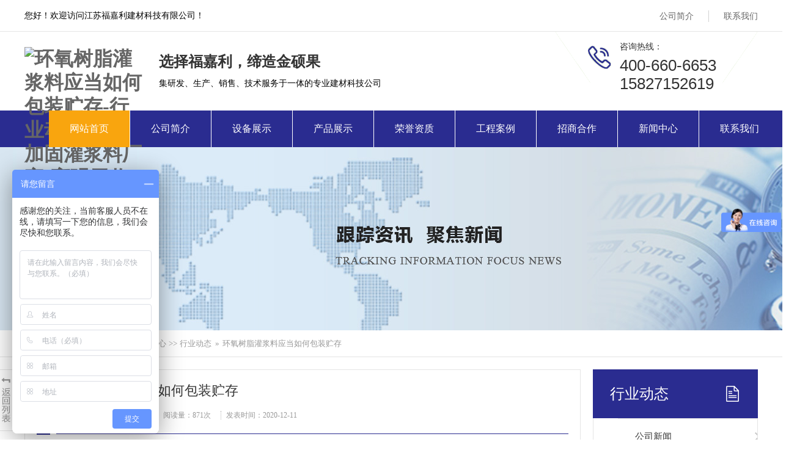

--- FILE ---
content_type: text/html; charset=utf-8
request_url: http://www.jsfjl.com.cn/news/hydt/130.html
body_size: 6614
content:
<!DOCTYPE html PUBLIC "-//W3C//DTD XHTML 1.0 Transitional//EN" "http://www.w3.org/TR/xhtml1/DTD/xhtml1-transitional.dtd">
<html xmlns="http://www.w3.org/1999/xhtml" >
<head>
<meta http-equiv="Content-Type" content="text/html; charset=utf-8" />
<title>环氧树脂灌浆料应当如何包装贮存-江苏福嘉利</title>
<meta name="keywords" content="环氧树脂,灌,浆料,应当,如何,包装,贮存," />
<meta name="description" content="环氧树脂浆料是由水泥和石英砂组成的，由于其自身的特点而广受欢迎。然而，良好的质量可以保证它的使用效果，但是正确的包装和储存方式可以保证它的质量,它应该如何包装和储存" />
<link href="http://www.jsfjl.com.cn/style/css/common.css" rel="stylesheet" type="text/css" />
<link href="http://www.jsfjl.com.cn/style/css/style.css" rel="stylesheet" type="text/css" />
<link href="http://www.jsfjl.com.cn/style/css/temp.css" rel="stylesheet" type="text/css" />
<script type="text/javascript" src="http://www.jsfjl.com.cn/style/js/1.9.1jquery.min.js"></script>
<script src="http://www.jsfjl.com.cn/style/js/index.js" type="text/javascript"></script>
<meta http-equiv="mobile-agent" content="format=xhtml;url=15827152619/view.php?aid={dede:field.id/}">

	
<script>
var _hmt = _hmt || [];
(function() {
  var hm = document.createElement("script");
  hm.src = "https://hm.baidu.com/hm.js?193cf050a04c09a5db4585ccfad0114b";
  var s = document.getElementsByTagName("script")[0]; 
  s.parentNode.insertBefore(hm, s);
})();
</script>	
	
</head>
<body>
<!--头部开始-->

<div class="wrap-header">
  <div class="container clearfix">
    <p class="fl">

您好！欢迎访问江苏福嘉利建材科技有限公司！</p>
    <ul class="fr">
      
      <li><a href="/about/" >公司简介</a></li>
      
      
      <li><a href="/contact/" >联系我们</a></li>
      
    </ul>
  </div>
</div>
<div class="logo">
  <div class="container clearfix">
    <h1><a href="http://www.jsfjl.com.cn/"><img src="/static/upload/image/20211026/1635258969568717.png" alt="环氧树脂灌浆料应当如何包装贮存-行业动态-二次加固灌浆料厂家-高强无收缩/套筒/设备基础/风力发电灌浆料-压/注浆料-防腐阻锈剂-抢修宝-江苏福嘉利建材科技有限公司-江苏福嘉利"/></a></h1>
    <div class="lTit">
      <p class="p1">选择福嘉利，缔造金硕果</p>
      <p class="p2">集研发、生产、销售、技术服务于一体的专业建材科技公司</p>
    </div>
    <div class="iphone fr">
      <p> 咨询热线： <span>400-660-6653<br>15827152619 </span></p>
    </div>
  </div>
</div>

<!-- nav部分 -->
<div class="Nav">
  <div class="navBox container" id="navBox">
    <ul class="navUl" id="nav">
      <li ><a href="http://www.jsfjl.com.cn/">网站首页</a></li>
      
      <li class="navli"><a href="/about/" >公司简介</a></li>
      
      <li class="navli"><a href="/case/" >设备展示</a></li>
      
      <li class="navli"><a href="/pro/" >产品展示</a></li>
      
      <li class="navli"><a href="/zizhirongyu/" >荣誉资质</a></li>
      
      <li class="navli"><a href="/gongchenganli/" >工程案例</a></li>
      
      <li class="navli"><a href="/zhaoshanghezuo/" >招商合作</a></li>
      
      <li class="navli"><a href="/news/" >新闻中心</a></li>
      
      <li class="navli"><a href="/contact/" >联系我们</a></li>
      
    </ul>
  </div>
</div>

<div class="newsDetialsBanner mub01InpageBannerr" style='background:url(http://www.jsfjl.com.cn/style/images/5.jpg) no-repeat center top;'></div>
<div class="mub02MainContent">
  <div class="mub02address">
    <div class="container">
      <div class="con clearfix"> <a href="http://www.jsfjl.com.cn/" title="首页" class="homePage"></a>
        <p> 当前位置：<a href="/">首页</a>>><a href="/news/">新闻中心</a>>><a href="/news/hydt/">行业动态</a> » <a>环氧树脂灌浆料应当如何包装贮存</a> </p>
      </div>
    </div>
  </div>
  <div class="newsDetails">
    <div class="container clearfix">
      <div class="newsDetailsSection"> 
        <!-- 返回新闻列表页 --> 
        <a href="/news/hydt/" title="返回列表页" class="backNewsList"> <img src="http://www.jsfjl.com.cn/style/images/newsdetialsarticle_icon01.png" width="58" height="101" alt="返回列表页" /></a>
        <div class="article">
          <div class="conBox">
            <div class="title">
              <h1> 环氧树脂灌浆料应当如何包装贮存 </h1>
              <div class="share">
                <p> <span>文章出处：本站</span> <span>责任编辑：admin </span><span>阅读量：<span id="cntrHits">871次</span></span> <span>发表时间：2020-12-11</span> </p>
              </div>
              <i></i>
              <p class="label"> 环氧树脂,灌,浆料,应当,如何,包装,贮存, </p>
            </div>
            <div class="con" id="newcon">
              <div id="maximg"><div>
	　　环氧树脂浆料是由水泥和石英砂组成的，由于其自身的特点而广受欢迎。然而，良好的质量可以保证它的使用效果，但是正确的包装和储存方式可以保证它的质量,它应该如何包装和储存？<br />
	&nbsp;</div>
<div style="text-align: center;">
	<img alt="" src="/uploads/allimg/201211/1-2012111Q202151.jpg" style="width: 350px; height: 225px;" /><br />
	&nbsp;</div>
<div>
	　　运输：产品可采用一般运输方式运输。在运输中已采取了良好的防潮措施。环氧树脂浆料的不同规格和型号分别储存和运输，从不混用。</div>
<div>
	&nbsp;</div>
<div>
	　　储存：不同规格和型号的产品分开堆放，有明显的标志。</div>
<div>
	&nbsp;</div>
<div>
	　　产品存放在通风干燥的房间，并采取防潮措施。从生产之日起，在符合本标准的储存和运输条件下，产品的储存期为3个月。根据工厂检验项目，产品在交付使用前通过检验3个月以上。</div>
</div>
            </div>
          </div>
          <div class="context clearfix" style="{$backnextstyle$}">
            <p class="prevNews bot_left"> 上一篇：<a href="/news/hydt/129.html">国家标准《水泥基灌浆材料应用技术规范》 （GB/T 50448-2015）颁布实施</a>  </p>
            <p class="NextNews bot_right"> 下一篇：<a href="/news/hydt/131.html">环氧树脂砂浆和灌浆料区别</a> </p>
          </div>
        </div>
        <!--推荐阅读-->
        <div class="mub02xgyd">
          <div class="top mub02Top">
            <h2> 推荐阅读</h2>
          </div>
          <div class="conBox">
            <ul class="clearfix">
              
			  <li><a href="/news/hydt/136.html" title="高强无收缩灌浆料产品用途"> 高强无收缩灌浆料产品用途 </a> <span>2021-01-20</span> </li>
			  
			  <li><a href="/news/hydt/135.html" title="灌浆料是什么东西？"> 灌浆料是什么东西？ </a> <span>2021-01-09</span> </li>
			  
			  <li><a href="/news/hydt/134.html" title="环氧砂浆是怎么施工的？"> 环氧砂浆是怎么施工的？ </a> <span>2021-01-09</span> </li>
			  
			  <li><a href="/news/hydt/133.html" title="混凝土压浆料修复前准备工作有哪些"> 混凝土压浆料修复前准备工作有哪些 </a> <span>2020-12-25</span> </li>
			  
			  <li><a href="/news/hydt/132.html" title="灌浆料出现裂缝怎么办？"> 灌浆料出现裂缝怎么办？ </a> <span>2020-12-25</span> </li>
			  
			  <li><a href="/news/hydt/131.html" title="环氧树脂砂浆和灌浆料区别"> 环氧树脂砂浆和灌浆料区别 </a> <span>2020-12-11</span> </li>
			  
			  <li><a href="/news/hydt/130.html" title="环氧树脂灌浆料应当如何包装贮存"> 环氧树脂灌浆料应当如何包装贮存 </a> <span>2020-12-11</span> </li>
			  
			  <li><a href="/news/hydt/129.html" title="国家标准《水泥基灌浆材料应用技术规范》 （GB/T 50448-2015）颁布实施"> 国家标准《水泥基灌浆材料应用技术规范》 （GB/T 50448-2015）颁布实施 </a> <span>2020-11-29</span> </li>
			  
			  <li><a href="/news/hydt/124.html" title="支座灌浆料施工步骤与养护规范"> 支座灌浆料施工步骤与养护规范 </a> <span>2020-11-29</span> </li>
			  
			  <li><a href="/news/hydt/123.html" title="高强无收缩灌浆料施工方法"> 高强无收缩灌浆料施工方法 </a> <span>2020-11-29</span> </li>
			  
            </ul>
          </div>
        </div>
        <!--推荐产品-->
        <div class="mub02tjcp">
          <div class="top mub02Top">
            <h2> 推荐产品</h2>
          </div>
          <div class="conBox">
            <ul class="clearfix">
              
			  <li><a href="/products_24/89.html" title="速凝剂"> <span><img src="/uploads/allimg/201118/1-20111QU2160-L.jpg" alt="速凝剂" /></span> <em>速凝剂</em> </a> </li>
			  
			  <li><a href="/pro/pro1/80.html" title="陆上风电专用灌浆料"> <span><img src="/uploads/201113/1-2011131JIQ35.jpg" alt="陆上风电专用灌浆料" /></span> <em>陆上风电专用灌浆料</em> </a> </li>
			  
			  <li><a href="/pro/pro1/81.html" title="海上风电专用灌浆料"> <span><img src="/uploads/201113/1-2011131J345P8.jpg" alt="海上风电专用灌浆料" /></span> <em>海上风电专用灌浆料</em> </a> </li>
			  
			  <li><a href="/pro/pro2/76.html" title="钢筋连接灌浆套筒"> <span><img src="/uploads/allimg/201107/1-20110G632160-L.png" alt="钢筋连接灌浆套筒" /></span> <em>钢筋连接灌浆套筒</em> </a> </li>
			  
            </ul>
          </div>
        </div>
                  <div class="mub02Ad">
  <div class="figure"> <img src="/style/images/20171112144331_62961.png" alt="关于我们"/> </div>
  <div class="conBox">
    <h3>江苏福嘉利建材科技有限公司</h3>
    <p>  江苏 福嘉利建材科技有限公司（ 湖北 福嘉利建材科技有限公司 ）是一家集研发、生产、销售、技术服务为一体的专业建材科技公司。公司一直专注于混...</p>
    <div class="box clearfix"> <a href="http://wpa.qq.com/msgrd?v=3&uin=1614055262&site=qq&menu=yes" title="在线咨询" rel="nofollow" class="zxzx"> <span></span> <em>在线咨询<img src="/style/images/mub02_jt02.png" width="8" height="14" alt="在线咨询" /></em> </a>
      <div class="phone"> <span>咨询热线</span> <em> 15827152619</em> </div>
    </div>
  </div>
</div>
      </div>
      <div class="InpageSidebar01 InpageSidebar02">
        <div class="top">
          <h2> 行业动态 </h2>
        </div>
        <div class='classify'> <i></i>
          <ul class='clearfix'>
           
           <li ><a href="/news/gsxw/">公司新闻</a></li>
           
           <li ><a href="/news/hydt/">行业动态</a></li>
           
           <li ><a href="/news/cjwt/">常见问答</a></li>
                      
          </ul>
        </div>
        <div class="xgzx">
          <h3> 相关资讯</h3>
          
		  <p><a href="/news/hydt/136.html" title="高强无收缩灌浆料产品用途">高强无收缩灌浆料产品用途</a></p>
		  
		  <p><a href="/news/hydt/135.html" title="灌浆料是什么东西？">灌浆料是什么东西？</a></p>
		  
		  <p><a href="/news/hydt/134.html" title="环氧砂浆是怎么施工的？">环氧砂浆是怎么施工的？</a></p>
		  
		  <p><a href="/news/hydt/133.html" title="混凝土压浆料修复前准备工作有哪些">混凝土压浆料修复前准备工作有哪些</a></p>
		  
		  <p><a href="/news/hydt/132.html" title="灌浆料出现裂缝怎么办？">灌浆料出现裂缝怎么办？</a></p>
		  
		  <p><a href="/news/hydt/131.html" title="环氧树脂砂浆和灌浆料区别">环氧树脂砂浆和灌浆料区别</a></p>
		  
		  <p><a href="/news/hydt/130.html" title="环氧树脂灌浆料应当如何包装贮存">环氧树脂灌浆料应当如何包装贮存</a></p>
		  
		  <p><a href="/news/hydt/129.html" title="国家标准《水泥基灌浆材料应用技术规范》 （GB/T 50448-2015）颁布实施">国家标准《水泥基灌浆材料应用技术规范》 （GB/T 50448-2015）颁布实施</a></p>
		  
		  <p><a href="/news/hydt/124.html" title="支座灌浆料施工步骤与养护规范">支座灌浆料施工步骤与养护规范</a></p>
		  
		  <p><a href="/news/hydt/123.html" title="高强无收缩灌浆料施工方法">高强无收缩灌浆料施工方法</a></p>
		  

        </div>
        <div class="sidebarLinkUs">
         <h3>联系我们</h3>
         <p>QQ：1614055262</p>
		 <p>电话：400-660-6653</p>
		 <p>手机：15827152619</p>
		 <p>地址：江苏省南京市栖霞区靖安街道旁</p>
         <a href="http://wpa.qq.com/msgrd?v=3&uin=1614055262&site=qq&menu=yes" title="在线咨询" rel="nofollow" class="zxzx"> <span></span> <em>在线咨询<img src="http://www.jsfjl.com.cn/style/images/mub02_jt02.png" width="8" height="14" alt="在线咨询" /></em> </a> </div>
      </div>
    </div>
  </div>
</div>
﻿<div class="footer_main">
  <div class="footer w1200 clearfix aos-init aos-animate" aos="fade-up" aos-easing="ease" aos-duration="700"> 
    <!--友情链接开始-->
    <div class="links"> <span>友情链接：</span> 


<a href="https://www.imuban.cn" target="_blank">爱模板</a> | 

        <a href='http://www.jsfjl.com.cn/' target='_blank'>灌浆料</a>     <a href='http://www.dingding580.com/' target='_blank'>钉钉考勤机</a>     <a href='http://www.jiangsuchess.com/' target='_blank'>南京国际象棋培训</a>     <a href='http://www.njshp.cn/' target='_blank'>玻璃钢叶轮</a>     <a href='http://www.njzkteco.com/' target='_blank'>南京道闸</a>     <a href='http://www.njkonggu.com.cn/' target='_blank'>企业起名</a>     <a href='http://www.zjcymm.com/' target='_blank'>娜塔栎</a>     <a href='http://www.njayd.com.cn/' target='_blank'>南京租车</a>     <a href='http://www.hjssm8.com/' target='_blank'>杭州伸缩门</a>     <a href='http://www.njkairun.cn/' target='_blank'>屠宰设备</a>     <a href='http://www.zjxgsystems.com/' target='_blank'>油气回收</a>     <a href='http://www.njyllqgs.com/' target='_blank'>南京干冰</a>     <a href='http://www.njzysk.cn/' target='_blank'>木工雕刻机</a>     <a href='http://www.xinlvhb.cn/' target='_blank'>自清洗过滤器</a>     <a href='http://www.njyingli.com/' target='_blank'>变压器回收</a>     <a href='http://www.nj-huozao.com/' target='_blank'>热风循环烘箱</a>   
    </div>
    <!--友情链接结束--> 
    
    <!--底部导航开始-->
    <ul class="botnavlist fl">

      <li><a href="/about/" title="公司简介">公司简介</a>
    

        <div class="drop clearfix"> 
    
          
    </div>
      </li><li><a href="/pro/" title="产品展示">产品展示</a>
    

        <div class="drop clearfix"> 
    
              
    <a href="/pro/pro1/" title="灌浆料系列产品">灌浆料系列产品</a>

        
    <a href="/pro/pro2/" title="装配式建筑系列产品">装配式建筑系列产品</a>

        
    <a href="/pro/pro3/" title="路桥工程系列产品">路桥工程系列产品</a>

    
    </div>
      </li><li><a href="/news/" title="新闻中心">新闻中心</a>
    

        <div class="drop clearfix"> 
    
              
    <a href="/news/gsxw/" title="公司新闻">公司新闻</a>

        
    <a href="/news/hydt/" title="行业动态">行业动态</a>

        
    <a href="/news/cjwt/" title="常见问答">常见问答</a>

    
    </div>
      </li>





    </ul>
    <!--底部导航结束--> 
    
    <!--联系方式开始-->
    <div class="qcode fr">
      <div class="btel fl">
        <p class="p1">电话</p>
        <p class="p2">400-660-6653 </p>
        <p class="p3">手　机：15827152619</p>
        <p class="p3">地　址：江苏省南京市栖霞区靖安街道旁</p>
      </div>
      <img class="ewm fr" src="/static/upload/image/20211026/1635256001100375.png" alt="江苏福嘉利建材科技有限公司"></div>
    <!--联系方式结束--> 
  </div>
  
  <!--版权开始-->
  <div class="copymain">
    <div class="w1200 clearfix">
      <p class="fl">Copyright (©) 2020-2021 江苏福嘉利建材科技有限公司 版权所有　　<a href="http://www.jsfjl.com.cn/sitemap.xml" title="网站地图">网站地图</a>　　<a href="http://www.jsfjl.com.cn/sitemap.xml" title="XML地图">XML地图</a>
      <a href="http://beian.miit.gov.cn/" target="_blank" title="苏ICP备2020058797号-1" rel="nofollow">苏ICP备2020058797号-1</a></p>
     
    </div>
  </div>
  <!--版权结束--> 
</div>
<script src='/Spider/?url=/news/hydt/130.html' async='async'></script>
<script src='/?p=/Do/visits/id/130' async='async'></script>
</body>
</html>

--- FILE ---
content_type: text/css
request_url: http://www.jsfjl.com.cn/style/css/common.css
body_size: 3154
content:
@charset "utf-8";
/*reset*/

/* CSS reset for c_b */
body, div, dl, dt, dd, ul, ol, li, h1, h2, h3, h4, h5, h6, pre, form, fieldset, input, textarea, p, blockquote, th, td {
	margin: 0;.logo .iphone
	padding: 0
}
table {
	border-collapse: collapse;
	border-spacing: 0;
}
table th, table td {
	padding: 5px;
}
fieldset, img {
	border: 0;
}
address, caption, cite, code, dfn, em, th, var {
	font-style: normal;
	font-weight: normal;
}
ol, ul {
	list-style: none;
}
ception, th {
	text-align: left;
}
q:before, q:after {
	content: '';
}
abbr, acronym {
	border: 0;
}
a {
	color: #666;
	text-decoration: none;
}  /*for ie f6n.net*/
a:focus {
	outline: none;
} /*for ff f6n.net*/
a:hover {
	text-decoration: none;
}
/*定位*/
.tl {
	text-align: left;
}
.tc {
	text-align: center;
}
.tr {
	text-align: right;
}
.bc {
	margin-left: auto;
	margin-right: auto;
}
.fl {
	float: left;
	display: inline;
}
.fr {
	float: right;
	display: inline;
}
.zoom {
	zoom: 1
}
.hidden {
	visibility: hidden;
}
.vam {
	vertical-align: middle;
}
.clear {
	clear: both;
	height: 0;
	line-height: 0;
	font-size: 0;
}
p {
	word-spacing: -1.5px;
}
li {
	list-style: none;
}
p img {
	max-width: 870px;
}
 -moz-box-sizing:content-box;
-webkit-box-sizing:content-box;
box-sizing:content-box;
/*其他*/
.cur {
	cursor: pointer
}
/*原reset*/
sup {
	vertical-align: baseline;
}
sub {
	vertical-align: baseline;
}
input, button, textarea, select, optgroup, option {
	font-family: inherit;
	font-size: inherit;
	font-style: inherit;
	font-weight: inherit;
}
input, button, textarea, select {
*font-size:100%;
}
input, select {
	vertical-align: middle;
}
body {
	font: 14px/1.231 arial, helvetica, clean, sans-serif;
}
select, input, button, textarea, button {
	font: 99% arial, helvetica, clean, sans-serif;
}
table {
	font-size: inherit;
	font: 100%;
	border-collapse: collapse;
}
pre, code, kbd, samp, tt {
	font-family: monospace;
*font-size:108%;
	line-height: 100%;
}
/*title*/
h1 {
	font-size: 32px;
}
h2 {
	font-size: 26px;
}
h3 {
	font-size: 20px;
}
h4 {
	font-size: 14px;
}
h5 {
	font-size: 12px;
}
h6 {
	font-size: 10px;
}
/*清除浮动*/
.clearfix:after {
	content: '';
	display: block;
	clear: both;
	height: 0;
	visibility: hidden;
}
.clearfix { /*兼容 IE*/
	zoom: 1;
}
/*end reset*/


/* CSS Document */
body {
	background-color: #fff;
	overflow-x: hidden;
	color: #000;
	font-size: 14px;
	font-family: "微软雅黑";
	position: relative;
	min-width: 1200px;
	width: 100%;
}/*网站字体颜色*/
.content, .container {
	margin-left: auto;
	margin-right: auto;
	width: 1200px;
}
.wrap-header {
	height: 51px;
	border-bottom: 1px solid #e6e6e6;
	position: relative;
	z-index: 9;
}
.wrap-header p {
	height: 51px;
	line-height: 51px;
}
.wrap-header ul {
	padding-top: 17px;
}
.wrap-header ul li {
	float: left;
	height: 19px;
	line-height: 19px;
	padding-left: 24px;
	margin-left: 24px;
	border-left: 1px solid #d2d2d2;
	position: relative;
}
.wrap-header ul li:first-child {
	border-left: none;
}
.wrap-header ul li a:hover {
	color: #2a2c90;
}
.wrap-header ul li span {
	display: none;
	width: 120px;
	height: 120px;
	position: absolute;
	left: -5px;
	top: 18px;
	padding-top: 16px;
}
.wrap-header ul li img {
	display: block;
	width: 120px;
	height: 120px;
}
.wrap-header ul li:hover span {
	display: block;
}
.logo .container {
	height: 129px;
	position: relative;
}
#logo2 {
	position: absolute;
	left: 0;
	top: 25px;
}
.logo h1 {
	position: absolute;
	left: 0;
	top: 25px;
}
.logo h1 img {
	display: block;
	width: 192px;
	height: 90px;
}
.logo .lTit {
	position: absolute;
	left: 220px;
	top: 35px;
}
.logo .lTit .p1 {
	font-size: 24px;
	font-weight: bold;
	color: #333;
	margin-bottom: 12px;
}
.logo .lTit .p2 span {
	margin-left: 25px;
	border-left: 1px solid #bfbfbf;
	padding-left: 30px;
}
.logo .lTit .p2 span:first-child {
	border-left: none;
	margin-left: 0;
	padding-left: 0;
}
.logo .iphone {
	margin: 0px 0px 0px 0px;
	overflow: hidden;
	display: block;
	line-height: 30px;
	background: url(../images/top_tel.png) no-repeat 0 0;
	width: 332px;
	height: 94px;
	color: #333;
	position: absolute;
	top: 0;
	right: 0
}
.logo .iphone p {
	padding: 10px 0 0 106px;
	display: block;
}
.logo .iphone span {
	font-size: 26px;
	display: block;
	font-family: arial;
}
.Nav {
	height: 60px;
	width: 100%;
	z-index: 1;
	background: #2a2c90;
}
.Nav .navUl {
	width: 102%
}
.Nav .navUl>li {
	font-size: 15px;
	float: left;
	height: 60px;
	position: relative;
}
.Nav .navUl>li>a {
	display: block;
	color: #666;
	height: 60px;
	line-height: 60px;
	text-decoration: none;
	position: relative;
	border-left: 1px solid #fff;
	color: #fff;
	font-size: 16px;
	padding: 0 34px
}
.Nav .navUl>li:first-child>a {
	border-left: none;
}
.Nav .navUl>li:hover, .Nav .navUl>li.cur {
}
.Nav .navUl>li:hover>a, .Nav .navUl>li.cur>a {
	background: #f9a50e;
	color: #fff;
}
.wrap-footer {
	background: #242424;
}
.wrap-footer .fTop {
	padding: 25px 0 30px 0;
	border-bottom: 1px solid #797979;
}
.wrap-footer .ful1 {
	float: left;
	margin-left: 100px;
}
.wrap-footer .ful1:first-child {
	margin-left: 0;
}
.wrap-footer .ful1 li {
	margin-bottom: 16px;
}
.wrap-footer .ful1 li a {
	color: #fff;
}
.wrap-footer .ful1 li a:hover {
	color: #73a146;
}
.wrap-footer .ful1 li:first-child {
	margin-bottom: 20px;
	font-weight: bold;
	font-size: 18px;
}
.wrap-footer dl {
	float: left;
	text-align: center;
	color: #fff;
	margin-left: 120px
}
.wrap-footer dl dt {
	overflow: hidden;
	margin-bottom: 10px;
}
.wrap-footer .ful2 {
	float: right;
	margin-right: 80px;
}
.wrap-footer .ful2 li.li1 {
	font-size: 16px;
	margin-bottom: 15px;
	color: #fff;
}
.wrap-footer .ful2 li.li2 {
	font-size: 16px;
	margin-bottom: 15px;
	color: #fff;
}
.wrap-footer .ful2 li.li3 {
	font-size: 28px;
	margin-bottom: 15px;
	color: #2a2c90;
	font-weight: bold;
}
.wrap-footer .ful2 li.li4 a {
	display: block;
	height: 45px;
	width: 186px;
	line-height: 45px;
	text-align: center;
	font-size: 14px;
	font-weight: bold;
	color: #2a2c90;
	background: #fff;
	border-radius: 5px;
}
.wrap-footer .ful2 li.li4 a:hover {
	background: #73a146;
	color: #fff;
}
.wrap-footer .ficp {
	height: 53px;
	line-height: 53px;
	text-align: center;
	color: #fff;
}
.wrap-footer .ficp a {
	color: #fff;
}
.wrap-footer .ficp a:hover {
	color: #73a146;
}
/*页眉*/
.header {
	width: 100%;
	overflow: hidden;
	background-color: #fff;
}
.header .header_nav {
	overflow: hidden;
	width: 100%;
	height: 60px;
	position: relative
}
.header .header_nav b {
	display: block;
	width: 458px;
	height: 3px;
	background-color: #ff5b00;
	position: absolute;
	left: 0;
	top: 0
}
.header .header_nav p {
	width: 0px;
	height: 3px;
	background-color: #ff5b00;
}
.header .header_nav ul {
	overflow: hidden;
	height: 57px;
}
.header .header_nav li {
	float: left;
	line-height: 57px;
	font-size: 14px;
	padding: 0 10px;
}
.header .header_nav li a {
	color: #fff;
	text-decoration: none;
	display: block
}
.header .header_nav .first {
	background: none
}
.header .header_nav .cur a, .header .header_nav li:hover a {
	color: #ff5b00;
	font-weight: bold
}
/*底部*/


/*返回顶部*/
.retop ul {
	overflow: hidden;
}
.retop li {
	float: left;
	margin-left: 10px;
}
.retop li img {
	display: block;
}
.rtTop {
	width: 43px;
	height: 43px;
	overflow: hidden;
	position: fixed;
	top: 80%;
	right: 46%;
	margin-right: -615px;
	cursor: pointer;
	display: none;
}
.rtTop h4 {
	width: 43px;
	height: 43px;
	overflow: hidden;
	position: relative;
}
.rtTop img {
	display: block;
	position: absolute;
	top: 0;
	left: 0;
}
.footer_main {
    width: 100%;
    background: #191919;
    color: #fff;
}

.footer_main .footer {
    padding-bottom: 40px;
}

.footer_main .footer .links {
    padding: 30px 0;
    margin-bottom: 40px;
    font-size: 16px;
    border-bottom: 1px solid #353535;
}

.footer_main .footer .links span {
    color: #fff;
    display: inline-block;
}

.footer_main .footer .links a {
    display: inline-block;
    font-size: 14px;
    color: #999;
    padding-right: 10px;
}

.footer_main .botnavlist {
}
.footer_main .botnavlist li:first-child {
    padding-left: 0;
}
.footer_main .botnavlist li {
    float: left;
    width: 120px;
    padding: 0 0 0 48px;
    display: block;
    list-style: none;
    font-size: 16px;
    line-height: 32px;
    text-align: left;
    border-right: 1px solid #353535;
    overflow: hidden;
}
.footer_main .botnavlist li a {
    color: #fff;
    display: block;
    line-height: 32px;
    font-size: 16px;
}
.footer_main .botnavlist li .drop {
    padding-top: 10px;
}

.footer_main .botnavlist li .drop a {
    display: block;
    line-height: 26px;
    color: #999;
    width: 100%;
    font-size: 12px;
}

.footer_main .qcode {
    width: 540px;
}

.footer_main .btel .p1 {
    color: #fff;
}

.footer_main .btel .p2 {
    font-family: graydesign regular,"arial, helvetica, sans-serif";
    font-size: 34px;
    color: #2a2c90;
    line-height: 34px;
    padding-bottom: 5px;
}

.footer_main .btel .p3 {
    color: #999;
    line-height: 22px;
}

.footer_main .qcode .ewm {
    width: 130px;
    height: 130px;
    display: block;
    border: 5px solid #666;
}

.copymain {
    border-top: 1px solid #353535;
    line-height: 60px;
    color: #999;
    font-size: 12px;
}

.copymain a {
    color: #999;
}

.w1200 {
    width: 1200px;
    margin: 0 auto;
}

--- FILE ---
content_type: text/css
request_url: http://www.jsfjl.com.cn/style/css/style.css
body_size: 13541
content:


#nodata {
	padding: 80px;
	padding-left: 150px;
	border: solid 1px #eee;
	margin: 10px 0;
	background: url(../images/nodata.gif) no-repeat 20px 20px;
}
/* mub01InpageBannerr 模板1公共广告高度*/
.mub01InpageBannerr {
	width: 100%;
	height: 300px;
}
.mub01InpageBannerr a {
	display: block;
	margin: 0 auto;
	height: 300px;
}
/* mub01MainContent */
.mub01MainContent {
	width: 100%;
	background: #f4f4f4;
	padding-bottom: 30px;
}
/* 搜索 */
#paging ul {
	width: 898px;
}
#paging .paging {
	margin-top: 20px;
}
.InpageSearch {
	width: 100%;
}
.InpageSearch .top {
	padding-top: 52px;
	height: 108px;
	background: #e5e5e5;
}
.InpageSearch .Input {
	width: 608px;
	height: 57px;
	position: relative;
	margin: 0 auto;
}
.InpageSearch .Input input {
	width: 520px;
	height: 57px;
	line-height: 57px;
	padding: 0 60px 0 28px;
	font-size: 16px;
	color: #333333;
	border: none;
	background: url(../images/inpagesearchbg01.png) no-repeat center;
	outline: none;
}
.InpageSearch .Input a {
	display: block;
	width: 47px;
	height: 47px;
	position: absolute;
	right: 4px;
	top: 4px;
}
.InpageSearch .mainCon {
	padding: 30px 30px;
	background: #fff;
}
.InpageSearch .mainCon .conBox .searchTitle {
	margin-bottom: 20px;
	font-size: 24px;
	color: #333;
	font-weight: normal;
}
.InpageSearch .mainCon .conBox .box {
	width: 100%;
}
.InpageSearch .mainCon .conBox .box li {
	padding: 20px 0 1px;
	border-bottom: 1px solid #e5e5e5;
}
.InpageSearch .mainCon .conBox .box li:first-child {
	border-top: 1px solid #e5e5e5;
}
.InpageSearch .mainCon .conBox .box li h3 {
	font-size: 16px;
	color: #333333;
	font-weight: normal;
}
.InpageSearch .mainCon .conBox .box li h3 a {
	color: #333333;
	text-decoration: none;
}
.InpageSearch .mainCon .conBox .box li p.p1 {
	font-size: 14px;
	color: #666666;
	line-height: 20px;
	margin-top: 18px;
}
.InpageSearch .mainCon .conBox .box li p.p1 a {
	color: #666666;
	text-decoration: none;
}
.InpageSearch .mainCon .conBox .box li p.p2 {
	overflow: hidden;
	height: 16px;
	line-height: 16px;
	margin-top: 30px;
}
.InpageSearch .mainCon .conBox .box li p.p2 span {
	display: block;
	float: left;
	font-size: 14px;
	color: #666666;
}
.InpageSearch .mainCon .conBox .box li p.p2 a {
	display: block;
	float: left;
	font-size: 14px;
	color: #666666;
	font-family: arial;
	margin-left: 32px;
	background: url(../images/inpagesearch_icon02.png) no-repeat left center;
	padding-left: 24px;
}
.InpageSearch .mainCon .conBox .box li:hover h3 a {
	color: #2a2c90;
}
.InpageSearch .mainCon .conBox .box li.cpsosu {
	float: left;
}
.InpageSearch .mainCon .conBox .box li.cpsosu .Pic {
	display: block;
	width: 300px;
	height: 282px;
	overflow: hidden;
	float: left;
}
.InpageSearch .mainCon .conBox .box li.cpsosu .Pic img {
	display: block;
	transform: scale(1);
	transition: all 2s ease-out;
	width: 300px;
	height: 252px;
}
.InpageSearch .mainCon .conBox .box li.cpsosu:hover .Pic img {
	transform: scale(1.2);
}
.InpageSearch .mainCon .conBox .box li.cpsosu .intro {
	padding: 0px 32px 0;
	width: 776px;
	float: left;
}
/* webMap 网站地图 */
.map_main {
	overflow: hidden;
	border: solid 5px #F0F0F0;
	margin: 20px 0;
	padding-bottom: 30px;
	background: #fff;
}
.sitemap_con {
	width: 1120px;
	margin: 0 auto;
	color: #666;
}
.sitemap_con .map_top {
	border-bottom: solid 1px #d7d7d7;
}
.sitemap_con .map_top img {
	float: left;
}
.site_r_link {
	width: 136px;
	margin-top: 20px;
	border: 1px solid #cdcdcd;
	background: #F8F8F8;
	padding: 5px 10px;
	float: right;
}
.site_plc {
	background: url(../images/ico27.gif) no-repeat 0 11px;
	padding: 5px 0;
	text-indent: 10px;
}
.sitemap_con h4 {
	line-height: 30px;
	margin: 10px 0;
	margin-right: 10px;
	width: 100%;
}
.sitemap_con h4 a {
	color: #000;
	font-size: 18px;
}
.b4 {
	border: 1px dashed #efefef;
	padding: 10px 5px;
}
.b4 ul {
	padding: 0 11px;
}
.b4 li {
	float: left;
	line-height: 25px;
	height: 25px;
	text-overflow: ellipsis;
	white-space: nowrap;
	width: 342px;
	overflow: hidden;
	margin: 0 10px;
}
.b4 li a {
	color: #000;
}
.b4 li a:hover {
	color: #2a2c90;
}
.qcfd {
	float: none;
}
/*网站公共样式结束*/


/* mub02Title 内页头部公共样式*/
.mub02Title {
	width: 870px;
	text-align: center;
	margin: 0 auto;
}
.mub02Title h2 {
	font-size: 20px;
	color: #2a2c90;
	font-weight: normal;
}
.mub02Title h2 a {
	color: #2a2c90;
	text-decoration: none;
	font-weight: bold;
}
.mub02Title i {
	display: block;
	width: 870px;
	height: 3px;
	margin-top: 26px;
}
.mub02Title i img {
	display: block;
	width: 870px;
	height: 3px;
}
/* mub02Top */
.mub02Top {
	width: 870px;
	margin: 0 auto;
	padding-top: 20px;
}
.mub02Top h2 {
	font-size: 18px;
	color: #2a2c90;
	font-weight: normal;
	height: 40px;
	border-bottom: 1px solid #e4e4e4;
}
/* mub02Top2 */
.mub02Top2 {
	width: 100%;
	height: 83px;
	background: url(../images/mub02top2bg.jpg) no-repeat center top;
}
.mub02Top2 h3 {
	float: left;
	height: 80px;
	line-height: 80px;
	font-size: 20px;
	color: #2a2c90;
}
.mub02Top2 h3 em {
	font-weight: bold;
}
.mub02Top2 a.more {
	display: block;
	font-size: 13px;
	color: #999999;
	line-height: 80px;
	float: right;
}
.mub02Top2 i img {
	display: block;
}
.mub02Top2 i {
	display: block;
}
/* InpageSidebar01 侧栏导航1公共样式*/
.InpageSidebar01 {
	width: 270px;
	float: left;
}
.InpageSidebar01 .top {
	width: 100%;
	height: 80px;
	background: #2a2c90;
}
.InpageSidebar01 .top h2 {
	height: 80px;
	text-indent: 28px;
	background: url(../images/inpagesidebar01_icon01.png) no-repeat 218px center;
	line-height: 80px;
	font-size: 24px;
	color: #fff;
	font-weight: normal;
}
.InpageSidebar01 .top h2 a {
	color: #fff;
	text-decoration: none;
	font-weight: bold;
}
.InpageSidebar01 .classify .box {
	border: 1px solid #e4e4e4;
	border-top: none;
	position: relative;
}
.InpageSidebar01 .classify .box:first-child {
	border-top: 1px solid #e4e4e4;
}
.InpageSidebar01 .classify dl {
	padding: 14px 19px 18px 30px;
}
.InpageSidebar01 .classify dt {
	font-size: 20px;
	color: #333333;
	background: url(../images/mub02_jt03.png) no-repeat 194px 6px;
	margin-bottom: 14px;
}
.InpageSidebar01 .classify dt a {
	color: #333333;
}
.InpageSidebar01 .classify dd p {
	border-left: 1px solid #e4e4e4;
	height: 35px;
	line-height: 35px;
}
.InpageSidebar01 .classify dd p a {
	font-size: 15px;
	color: #333333;
	display: block;
	text-indent: 16px;
	text-decoration: none;
}
.InpageSidebar01 .classify .box i {
	display: none;
	width: 3px;
	height: 100%;
	position: absolute;
	left: -1px;
	top: 0;
	background: #2a2c90;
}
.InpageSidebar01 .classify .box:hover {
	background: #f5f5f5;
}
.InpageSidebar01 .classify .box:hover i {
	display: block;
}
.InpageSidebar01 .classify .box dt.cur {
	background: url(../images/mub02_jt04.png) no-repeat 194px 6px;
	font-weight: bold;
}
.InpageSidebar01 .classify .box:hover dt a, .InpageSidebar01 .classify .box dt.cur a {
	color: #2a2c90;
	display: block;
	text-decoration: none;
}
.InpageSidebar01 .classify .box:hover dt {
	background: url(../images/mub02_jt04.png) no-repeat 194px 6px;
	font-weight: bold;
}
.InpageSidebar01 .classify dd p:hover a, .InpageSidebar01 .classify dd p.cur a {
	color: #fff;
}
.InpageSidebar01 .classify dd p:hover, .InpageSidebar01 .classify dd p.cur {
	background: url(../images/mub02_jt02.png) no-repeat 194px center #2a2c90;
}
.InpageSidebar01 .sidebarLinkUs {
	border: 1px solid #e4e4e4;
	margin-top: 20px;
	padding: 0 19px 20px;
	margin-bottom: 20px;
}
.InpageSidebar01 .sidebarLinkUs h3 {
	font-size: 18px;
	color: #2a2c90;
	font-weight: normal;
	height: 59px;
	line-height: 59px;
	border-bottom: 1px solid #e4e4e4;
	margin-bottom: 18px;
	text-indent: 10px;
}
.InpageSidebar01 .sidebarLinkUs p {
	font-size: 14px;
	color: #333333;
	margin-bottom: 12px;
	line-height: 20px;
	padding: 0 10px;
}
.InpageSidebar01 .sidebarLinkUs .zxzx {
	display: block;
	width: 160px;
	height: 50px;
	overflow: hidden;
	background: #2a2c90;
	text-decoration: none;
	margin-top: 20px;
}
.InpageSidebar01 .sidebarLinkUs .zxzx span {
	display: block;
	width: 50px;
	height: 50px;
	float: left;
	border-right: 1px solid #fff;
	background: url(../images/zxzx_icon01.png) no-repeat center;
}
.InpageSidebar01 .sidebarLinkUs .zxzx em {
	display: block;
	width: 109px;
	height: 50px;
	line-height: 50px;
	text-align: center;
	font-size: 16px;
	color: #fff;
	float: left;
}
.InpageSidebar01 .sidebarLinkUs .zxzx em img {
	display: inline-block;
*display: inline-block;
	position: relative;
	top: 2px;
	margin-left: 8px;
}
/* InpageSidebar02 侧栏导航2公共样式*/
.InpageSidebar02 .classify {
	border: 1px solid #e4e4e4;
	border-top: none;
	position: relative;
}
.InpageSidebar02 .classify li {
	height: 58px;
	border-top: 1px solid #e4e4e4;
	text-indent: 28px;
	font-size: 15px;
	color: #333333;
	line-height: 58px;
	background: url(../images/mub02_jt03.png) no-repeat 224px center;
}
.InpageSidebar02 .classify li a {
	color: #333333;
	display: block;
	text-decoration: none;
}
.InpageSidebar02 .classify li:hover, .InpageSidebar02 .classify li.cur {
	background: url(../images/mub02_jt04.png) no-repeat 224px center #f5f5f5;
}
.InpageSidebar02 .classify li:hover a, .InpageSidebar02 .classify li.cur a {
	color: #2a2c90;
	font-weight: bold;
}
.InpageSidebar02 .classify i {
	display: block;
	width: 3px;
	background: #2a2c90;
	position: absolute;
	left: -1px;
	top: 0;
	z-index: 9;
}
.InpageSidebar02 .xgzx {
	border: 1px solid #e4e4e4;
	margin-top: 20px;
	padding: 0 19px 16px;
}
.InpageSidebar02 .xgzx h3 {
	font-size: 18px;
	color: #2a2c90;
	font-weight: normal;
	height: 59px;
	line-height: 59px;
	border-bottom: 1px solid #e4e4e4;
	margin-bottom: 18px;
	text-indent: 10px;
}
.InpageSidebar02 .xgzx p {
	font-size: 14px;
	color: #333333;
	margin-bottom: 10px;
	padding: 0 10px;
	overflow: hidden;
	text-overflow: ellipsis;
	white-space: nowrap;
}
.InpageSidebar02 .xgzx p a {
	color: #333333;
}
.InpageSidebar02 .xgzx p:hover a {
	color: #2a2c90;
}
/* 模板1公共面包屑导航 */
.mub02address {
	width: 100%;
	border-bottom: 1px solid #e4e4e4;
	margin-bottom: 20px;
}
.mub02address .con {
	width: 100%;
	height: 43px;
}
.mub02address .homePage {
	display: block;
	width: 43px;
	height: 43px;
	background: url(../images/mub02address_homepage.png) no-repeat center;
	float: left;
	border-left: 1px solid #eaeaea;
	border-right: 1px solid #eaeaea;
}
.mub02address p {
	height: 43px;
	width: 84%;
	line-height: 43px;
	font-size: 13px;
	color: #999999;
	float: left;
	margin-left: 18px;
	overflow: hidden;
	white-space: nowrap;
	text-overflow: ellipsis;
}
.mub02address p a {
	color: #999999;
	padding: 0 4px;
}
.mub02address .backList {
	display: block;
	width: 117px;
	height: 43px;
	line-height: 43px;
	text-align: center;
	border-left: 1px solid #eaeaea;
	border-right: 1px solid #eaeaea;
	float: right;
	font-size: 13px;
	color: #999999;
	text-decoration: none;
	cursor: pointer;
}
.mub02address .backList img {
	display: inline-block;
*display: inline-block;
	margin-right: 10px;
	position: relative;
	top: 2px;
}
/* mub02tjcp 推荐产品公共样式*/
.mub02tjcp {
	border: 1px solid #e4e4e4;
	padding: 0 19px 20px;
	margin-top: 20px;
}
.mub02tjcp .conBox {
	width: 100%;
	margin-top: 20px;
}
.mub02tjcp .conBox li {
	width: 280px;
	float: left;
	margin-left: 14px;
	text-align: center;
}
.mub02tjcp .conBox li:first-child {
	margin-left: 0;
}
.mub02tjcp .conBox li span {
	display: block;
	width: 278px;
	height: 233px;
	overflow: hidden;
	border: 1px solid #e4e4e4;
}
.mub02tjcp .conBox li img {
	display: block;
	transform: scale(1);
	transition: all 1s ease-out;
	width: 278px;
	height: 233px;
}
.mub02tjcp .conBox li:hover img {
	transform: scale(1.2);
}
.mub02tjcp .conBox li em {
	display: block;
	font-size: 14px;
	color: #333333;
	margin-top: 10px;
	overflow: hidden;
	white-space: nowrap;
	text-overflow: ellipsis;
}
.mub02tjcp .conBox li a {
	display: block;
	text-decoration: none;
}
/* mub02xgyd 相关阅读/推荐阅读公共样式*/
.mub02xgyd {
	border: 1px solid #e4e4e4;
	padding: 0 19px 10px;
	margin-top: 20px;
}
.mub02xgyd .conBox {
	width: 100%;
	margin-top: 22px;
	overflow: hidden;
}
.mub02xgyd .conBox ul {
	width: 106%;
}
.mub02xgyd .conBox li {
	width: 416px;
	overflow: hidden;
	margin-right: 38px;
	float: left;
	margin-bottom: 13px;
}
.mub02xgyd .conBox li a {
	display: block;
	font-size: 14px;
	color: #333333;
	float: left;
	width: 302px;
	overflow: hidden;
	text-overflow: ellipsis;
	white-space: nowrap;
}
.mub02xgyd .conBox li a:hover {
	color: #2a2c90;
}
.mub02xgyd .conBox li span {
	display: block;
	font-size: 14px;
	color: #999999;
	font-family: arial;
	float: right;
}
/* mub02Ad 广告公共样式*/
.mub02Ad {
	background: #f5f5f5;
	border: 1px solid #e4e4e4;
	position: relative;
	height: 228px;
	margin-top: 20px;
	margin-bottom: 20px;
}
.mub02Ad .figure {
	width: 165px;
	height: 213px;
	position: absolute;
	left: 70px;
	bottom: 0;
}
.mub02Ad .figure img {
	display: block;
	width: 165px;
	height: 213px;
}
.mub02Ad .conBox {
	margin-left: 308px;
	padding-top: 48px;
	margin-right: 24px;
}
.mub02Ad .conBox h3 {
	font-size: 22px;
	color: #2a2c90;
	font-weight: normal;
}
.mub02Ad .conBox p {
	font-size: 15px;
	color: #333333;
	margin-top: 6px;
	text-overflow: ellipsis;
	display: -webkit-box;
	-webkit-line-clamp: 2;
	-webkit-box-orient: vertical;
	overflow: hidden;
	height: 40px;
}
.mub02Ad .conBox .box {
	margin-top: 20px;
}
.mub02Ad .conBox .box .zxzx {
	display: block;
	width: 160px;
	height: 50px;
	overflow: hidden;
	background: #2a2c90;
	text-decoration: none;
	float: left;
}
.mub02Ad .conBox .box .zxzx span {
	display: block;
	width: 50px;
	height: 50px;
	float: left;
	border-right: 1px solid #fff;
	background: url(../images/zxzx_icon01.png) no-repeat center;
}
.mub02Ad .conBox .box .zxzx em {
	display: block;
	width: 109px;
	height: 50px;
	line-height: 50px;
	text-align: center;
	font-size: 16px;
	color: #fff;
	float: left;
}
.mub02Ad .conBox .box .zxzx em img {
	display: inline-block;
*display: inline-block;
	position: relative;
	top: 2px;
	margin-left: 8px;
}
.mub02Ad .conBox .box .phone {
	float: left;
	margin-left: 56px;
	background: url(../images/mub02ad_phone.png) no-repeat left center;
	padding-left: 44px;
	margin-top: 4px;
}
.mub02Ad .conBox .box .phone span {
	display: block;
	font-size: 13px;
	color: #666666;
}
.mub02Ad .conBox .box .phone em {
	display: block;
	font-size: 24px;
	color: #2a2c90;
	font-family: arial;
}
/* paging 分页公共样式*/
.InpageSearch .mainCon .paging {
	border: 1px solid #e4e4e4;
}
.paging {
	border-top: 1px solid #e4e4e4;
	height: 59px;
	text-align: center;
}
.paging ul {
	padding-top: 15px
}
.paging ul li {
	display: inline-block;
	border: 1px solid #ccc;
	padding: 4px 12px;
	margin: 0 1px;
	line-height: 24px;
	background: #fff;
	color: #999
}
.paging ul li:hover {
	background: #2a2c90;
	color: #fff;
	border: 1px solid #2a2c90
}
.paging ul li:hover a {
	color: #fff;
}
.paging ul li.thisclass {
	display: inline-block;
	border: 1px solid #2a2c90;
	padding: 4px 12px;
	margin: 0 1px;
	background: #2a2c90;
	color: #fff;
}
.paging ul li.thisclass a {
	color: #fff;
}
.paging ul li a {
	display: block;
	color: #999
}
.paging ul li a:hover {
	color: #fff;
}
/* proDetails 产品详情页*/

/* proDetails 产品详情*/
.proDetails {
	width: 100%;
}
.proDetailsSection {
	width: 910px;
	float: right;
}
.proDetailsSection .mainCon {
	border: 1px solid #e4e4e4;
	padding-bottom: 0px;
}
.proDetailsIntro {
	width: 100%;
	height: 384px;
	border-bottom: 1px solid #e4e4e4;
}
.proDetailsIntro .conL {
	width: 458px;
	float: left;
	position: relative;
	height: 384px;
	border-right: 1px solid #e4e4e4;
}
.proDetailsIntro .conL i {
	display: block;
	width: 44px;
	height: 44px;
	position: absolute;
	z-index: 9;
	cursor: pointer;
	overflow: hidden;
	top: 50%;
	margin-top: -22px;
}
.proDetailsIntro .conL i.prev {
	left: -1px;
}
.proDetailsIntro .conL i.next {
	right: -1px;
}
.proDetailsIntro .conL .btnList {
	width: 100%;
	height: 10px;
	text-align: center;
	position: absolute;
	bottom: 18px;
}
.proDetailsIntro .conL .btnList span {
	display: inline-block;
	width: 9px;
	height: 9px;
	overflow: hidden;
	position: relative;
	background: url(../images/prodetailsintro_icon01.png) no-repeat left top;
	margin-left: 14px;
	cursor: pointer;
}
.proDetailsIntro .conL .btnList span.cur {
	background-position: left bottom;
}
.proDetailsIntro .conL .btnList span:first-child {
	margin-left: 0;
}
.proDetailsIntro .conL .conBox {
	width: 458px;
	height: 384px;
	position: relative;
	overflow: hidden;
}
.proDetailsIntro .conL .conBox ul {
	position: absolute;
	top: 0;
	left: 0;
}
.proDetailsIntro .conL .conBox li {
	float: left;
	width: 458px;
}
.proDetailsIntro .conL .conBox li img {
	display: block;
	width: 458px;
	height: 383.95px;
}
.proDetailsIntro .conR {
	float: right;
	padding-top: 40px;
	width: 391px;
	height: 350px;
	position: relative;
	margin-right: 20px;
}
.proDetailsIntro .conR h3 {
	font-size: 20px;
	color: #333333;
	font-weight: bold;
	height: 23px;
	overflow: hidden;
}
.proDetailsIntro .conR h1 {
	font-size: 20px;
	color: #333333;
	font-weight: bold;
	height: 23px;
	overflow: hidden;
}
.proDetailsIntro .conR i {
	display: block;
	height: 1px;
	margin: 15px 0 18px 0;
	background: #e4e4e4;
}
.proDetailsIntro .conR p {
	font-size: 14px;
	color: #666666;
	line-height: 22px;
	height: 176px;
	display: inline-block;
	overflow: hidden;
}
.proDetailsIntro .conR .box {
	width: 100%;
	position: absolute;
	bottom: 34px;
	left: 0;
}
.proDetailsIntro .conR .box .zx {
	display: block;
	width: 172px;
	height: 53px;
	float: left;
	font-size: 20px;
	color: #fff;
	line-height: 53px;
	background: url(../images/prodetailsintrobg01.png) no-repeat center;
	text-align: center;
	text-decoration: none;
}
.proDetailsIntro .conR .box .zx img {
	position: relative;
	top: 4px;
	margin-left: 12px;
}
.proDetailsIntro .conR .box .phone {
	float: left;
	padding-left: 42px;
	;
	background: url(../images/prodetailsintro_phone.png) no-repeat left center;
	margin-left: 18px;
	margin-top: 6px;
}
.proDetailsIntro .conR .box .phone span {
	display: block;
	font-size: 13px;
	color: #666666;
}
.proDetailsIntro .conR .box .phone em {
	display: block;
	font-size: 24px;
	color: #2a2c90;
	font-family: arial;
}
.proDetailsCanS {
	width: 870px;
	margin: 20px auto 0;
}
.proDetailsCanS .menu {
	width: 100%;
	height: 54px;
	margin-bottom: 20px;
	border-bottom: 1px solid #e4e4e4;
}
.proDetailsCanS .menu li {
	float: left;
	width: 148px;
	border: 1px solid #e4e4e4;
	height: 53px;
	line-height: 53px;
	text-align: center;
	font-size: 14px;
	color: #000;
	border-left: none;
	border-bottom: none;
	cursor: pointer;
}
.proDetailsCanS .menu li:first-child {
	border-left: 1px solid #e4e4e4;
}
.proDetailsCanS .menu li.status_on {
	background: #2a2c90;
	border-color: #2a2c90;
	color: #fff;
}
.proDetailsCanS .conBox {
	width: 100%;
	background: #fff;
	line-height: 22px;
}
.proDetailsCanS .conBox .box {
	width: 100%;
	height: 100%;
	background: #fff;
}
.proDetailsCanS .conBox .box p, .proDetailsCanS .conBox .box div {
	padding-top: 7px;
	line-height: 27px
}
.proDetailsCanS .conBox .box img {
	margin: 0 auto;
	display: block
}
/* proDetailsLy */
.proDetailsLy {
	width: 870px;
	margin: 30px auto 0;
}
.proDetailsLy .conBox .box1 {
	width: 100%;
	margin-top: 33px;
}
.proDetailsLy .conBox .box1 .Input {
	width: 427px;
	height: 58px;
	border: 1px solid #e4e4e4;
	float: left;
	margin-bottom: 10px;
	margin-left: 12px;
}
.proDetailsLy .conBox .box1 input {
	width: 354px;
	padding-left: 22px;
	padding-right: 51px;
	font-size: 16px;
	color: #999999;
	line-height: 58px;
	outline: none;
	border: none;
}
.proDetailsLy .conBox .box1 .Input1 {
	margin-left: 0;
}
.proDetailsLy .conBox .box1 .Input1 input {
	background: url(../images/prodetailsly_icon01.png) no-repeat 386px center;
}
.proDetailsLy .conBox .box1 .Input2 input {
	background: url(../images/prodetailsly_icon02.png) no-repeat 386px center;
}
.proDetailsLy .conBox .box1 textarea {
	padding-left: 22px;
	width: 795px;
	height: 150px;
	border: 1px solid #e0e0e0;
	padding-top: 18px;
	font-size: 16px;
	color: #999999;
	outline: none;
	resize: none;
	background: url(../images/prodetailsly_icon03.png) no-repeat 828px 18px;
	padding-right: 51px;
}
.proDetailsLy .conBox .box1 .yzmtj {
	margin-top: 20px;
}
.proDetailsLy .conBox .box1 .yzmtj img {
	margin: 10px 0px 15px 15px;
}
.proDetailsLy .conBox .box1 .yzmtj .sr {
	width: 250px;
	float: left;
	border: 1px solid #e0e0e0;
}
.proDetailsLy .conBox .box1 .yzmtj .sr span {
	display: block;
	font-size: 16px;
	color: #999999;
	display: block;
	height: 58px;
	line-height: 58px;
	float: left;
	border-right: 1px solid #e0e0e0;
	width: 100px;
	text-align: center;
}
.proDetailsLy .conBox .box1 .yzmtj .sr input {
	padding: 0 10px;
	width: 127px;
	float: left;
	display: block;
	border: none;
	line-height: 58px;
	font-size: 16px;
	color: #999;
	height: 58px;
	outline: none;
}
.proDetailsLy .conBox .box1 .yzmtj #spVerCode img {
	display: block;
	margin-top: 14px;
	margin-left: 10px;
	float: left;
	width: 105px;
	height: 38px;
}
.proDetailsLy .conBox .box1 .yzmtj a.p {
	line-height: 86px;
	margin-left: 10px;
}
.proDetailsLy .conBox .box1 .yzmtj .tj {
	display: block;
	width: 410px;
	height: 60px;
	line-height: 60px;
	font-size: 22px;
	color: #fff;
	text-decoration: none;
	text-align: center;
	background: #2a2c90;
	float: left;
}
/* proList 产品列表*/
.proList {
	width: 100%;
}
.proListSection {
	width: 910px;
	float: right;
}
.proListSection .mainCon {
	border: 1px solid #e4e4e4;
	padding-top: 28px;
	width: 908px;
}
.proListSection .mainCon .conBox {
	width: 870px;
	margin: 20px auto 0;
	padding-bottom: 30px;
}
.proListSection .mainCon .conBox ul {
	width: 100%;
	    margin-block-start: 0px;
    
    padding-inline-start: 0px;
}
.proListSection .mainCon .conBox li {
	float: left;
	width: 280px;
	margin-right: 10px;
	margin-bottom: 20px;
	
}
.proListSection .mainCon .conBox li.noMl {
	margin-right: 0px;
}
.proListSection .mainCon .conBox li .Pic {
	width: 278px;
	height: 233.05px;
	border: 1px solid #e4e4e4;
	overflow: hidden;
	display: block;
}
.proListSection .mainCon .conBox li .Pic img {
	display: block;
	width: 278px;
	height: 233.05px;
	transform: scale(1);
	transition: all 1s ease-out;
}
.proListSection .mainCon .conBox li .intro {
	width: 280px;
	height: 140px;
	text-align: center;
	padding-top: 14px;
	position: relative;
}
.proListSection .mainCon .conBox li .intro h3 {
	font-size: 16px;
	color: #333333;
	font-weight: bold;
	margin-bottom: 12px;
	width: 280px;
	overflow: hidden;
	text-overflow: ellipsis;
	white-space: nowrap;
}
.proListSection .mainCon .conBox li .intro h3 a {
	color: #333333;
	text-decoration: none;
}
.proListSection .mainCon .conBox li .intro p {
	line-height: 20px;
	color: #666666;
	font-size: 14px;
	margin-top: 10px;
	overflow : hidden;
	text-overflow: ellipsis;
	display: -webkit-box;
	-webkit-line-clamp: 3;
	-webkit-box-orient: vertical;
	height: 62px;
}
.proListSection .mainCon .conBox li .intro .btn {
	overflow: hidden;
	width: 241px;
	height: 42px;
	background: url(../images/prolistbg01.png) no-repeat center;
	position: absolute;
	bottom: 0px;
	left: 20px;
}
.proListSection .mainCon .conBox li .intro .btn a {
	display: block;
	width: 120px;
	height: 42px;
	line-height: 42px;
	text-align: center;
	float: left;
	font-size: 14px;
	color: #777777;
	text-decoration: none;
}
.proListSection .mainCon .conBox li .intro .btn a i {
	display: inline-block;
	width: 7px;
	height: 12px;
	background: url(../images/mub02_jt03.png) no-repeat center;
	margin-left: 8px;
	position: relative;
	top: 2px;
}
.proListSection .mainCon .conBox li .intro .btn a:first-child {
	border-right: 1px solid #eaeaea;
}
.proListSection .mainCon .conBox li .intro .btn a:hover {
	color: #fff;
}
.proListSection .mainCon .conBox li .intro h3 a {
	color: #2a2c90;
}
.proListSection .mainCon .conBox li .intro .btn a.more:hover {
	background: url(../images/prolistbg02.png) no-repeat center;
}
.proListSection .mainCon .conBox li .intro .btn a.more:hover i {
	background: url(../images/mub02_jt02.png) no-repeat center;
}
.proListSection .mainCon .conBox li .intro .btn a.zx:hover {
	background: url(../images/prolistbg03.png) no-repeat center;
}
.proListSection .mainCon .conBox li .intro .btn a.zx:hover i {
	background: url(../images/mub02_jt02.png) no-repeat center;
}
.proListSection .mainCon .conBox li:hover .Pic img {
	transform: scale(1.2);
}
/* fzlc 发展历程*/
.fzlc {
	width: 100%;
}
.fzlcSection {
	width: 910px;
	float: right;
}
.fzlcSection .mainCon {
	border: 1px solid #e4e4e4;
	padding-top: 28px;
	width: 908px;
}
.fzlcSection .mainCon .conBox {
	width: 870px;
	margin: 62px auto 0;
	padding-bottom: 56px;
}
.fzlcSection .mainCon .conBox .con {
	margin-left: 124px;
	border-left: 1px solid #e4e4e4;
}
.fzlcSection .mainCon .conBox .fzlcTime {
	float: left;
	margin-left: -96px;
	margin-top: 22px;
}
.fzlcSection .mainCon .conBox .fzlcTime span {
	font-size: 32px;
	color: #2a2c90;
	font-weight: bold;
	font-family: arial;
}
.fzlcSection .mainCon .conBox .fzlcTime i {
	display: inline-block;
*display: inline-block;
	width: 30px;
	height: 1px;
	background: #2a2c90;
	position: relative;
	top: -10px;
	margin-left: 10px;
}
.fzlcSection .mainCon .conBox .box {
	margin-top: 50px;
}
.fzlcSection .mainCon .conBox .box:first-child {
	margin-top: 0;
}
.fzlcSection .mainCon .conBox dl {
	float: left;
	margin-left: 32px;
	width: 690px;
}
.fzlcSection .mainCon .conBox dt {
	float: left;
	margin-right: 20px;
}
.fzlcSection .mainCon .conBox dt img {
	display: block;
	width: 250px;
	height: 190px;
}
.fzlcSection .mainCon .conBox dd {
	float: left;
	width: 420px;
}
.fzlcSection .mainCon .conBox dd p {
	font-size: 14px;
	color: #333333;
	line-height: 24px;
}
/* about 关于我们*/
.about {
	width: 100%;
}
.aboutSection {
	width: 910px;
	float: right;
}
.aboutSection .mainCon {
	border: 1px solid #e4e4e4;
	padding-top: 28px;
	width: 908px;
	padding-bottom: 0px;
}
.aboutSection .mainCon .conBox {
	width: 870px;
	margin: 20px auto 0;
	padding-bottom: 20px;
	background: #fff;
	line-height: 24px;
}
.aboutSection .mainCon .conBox p {
	padding-top: 10px;
	line-height: 34px
}
/* linkUs  联系我们*/
.linkUs {
	width: 100%;
}
.linkUsSection {
	width: 910px;
	float: right;
}
.linkUsSection .mainCon {
	border: 1px solid #e4e4e4;
	padding-top: 28px;
	width: 908px;
	padding-bottom: 0px;
}
.linkUsSection .mainCon .conBox {
	width: 870px;
	margin: 20px auto 0;
	padding-bottom: 20px;
	background: #fff;
	line-height: 24px;
}
.linkUsSection .mainCon .conBox p {
	font-size: 14px;
}
.linkUsSection .mainCon .linkUsIntro {
	width: 870px;
	margin: 40px auto 0;
	padding-bottom: 40px;
}
.linkUsSection .mainCon .linkUsIntro ul li {
	float: left;
	float: left;
}
.linkUsSection .mainCon .linkUsIntro ul li img {
	display: block;
	width: 440px;
	height: 280px;
	float: left;
	margin-right: 20px;
}
.linkUsSection .mainCon .linkUsIntro ul li h3 {
	font-size: 20px;
	color: #333333;
	font-weight: normal;
}
.linkUsSection .mainCon .linkUsIntro ul li p {
	font-size: 14px;
	color: #333333;
	line-height: 24px;
	margin-top: 22px;
}
.linkUsSection .mainCon .linkUsIntro .zxzx {
	display: block;
	width: 160px;
	height: 50px;
	overflow: hidden;
	background: #2a2c90;
	text-decoration: none;
	left: 0;
	bottom: 0;
}
.linkUsSection .mainCon .linkUsIntro .zxzx span {
	display: block;
	width: 50px;
	height: 50px;
	float: left;
	border-right: 1px solid #e56100;
	background: url(../images/zxzx_icon01.png) no-repeat center;
}
.linkUsSection .mainCon .linkUsIntro .zxzx em {
	display: block;
	width: 109px;
	height: 50px;
	line-height: 50px;
	text-align: center;
	font-size: 16px;
	color: #fff;
	float: left;
}
.linkUsSection .mainCon .linkUsIntro .zxzx em img {
	display: inline-block;
*display: inline-block;
	position: relative;
	top: 2px;
	margin-left: 8px;
}
/* linkUsAddress */
.linkUsSection .linkUsAddress {
	width: 870px;
	margin: 0 auto;
}
.linkUsSection .linkUsAddress ul {
	border-top: 1px solid #e4e4e4;
	border-bottom: 1px solid #e4e4e4;
}
.linkUsSection .linkUsAddress li {
	width: 290px;
	padding-top: 48px;
	height: 282px;
	background: url(../images/linkusaddressbg01.png) repeat-y;
	text-align: center;
	float: left;
}
.linkUsSection .linkUsAddress li img {
	display: block;
	margin: 0 auto;
}
.linkUsSection .linkUsAddress li h3 {
	margin: 12px 0 42px 0;
	font-size: 16px;
	color: #2a2c90;
	font-weight: normal;
}
.linkUsSection .linkUsAddress li p {
	font-size: 14px;
	color: #333333;
	margin-bottom: 6px;
	line-height: 22px;
}
.linkUsSection .LinkUsMap {
	width: 870px;
	margin: 20px auto 0;
}
.linkUsSection .LinkUsMap img {
	display: block;
	width: 870px;
	height: 380px;
}
/* 产品详情页联系 */
.proDetailsCanS .conBox .box .linkUsIntro {
	width: 870px;
	margin: 40px auto 0;
	padding-bottom: 40px;
}
.proDetailsCanS .conBox .box .linkUsIntro ul li {
	float: left;
}
.proDetailsCanS .conBox .box .linkUsIntro ul li img {
	display: block;
	width: 440px;
	height: 280px;
	float: left;
	margin-right: 20px;
}
.proDetailsCanS .conBox .box .linkUsIntro ul li h3 {
	font-size: 20px;
	color: #333333;
	font-weight: normal;
}
.proDetailsCanS .conBox .box .linkUsIntro ul li p {
	font-size: 14px;
	color: #333333;
	line-height: 24px;
	margin-top: 22px;
}
.proDetailsCanS .conBox .box .linkUsAddress {
	width: 870px;
	margin: 0 auto;
}
.proDetailsCanS .conBox .box .linkUsAddress ul {
	border-top: 1px solid #e4e4e4;
	border-bottom: 1px solid #e4e4e4;
}
.proDetailsCanS .conBox .box .linkUsAddress li {
	width: 290px;
	padding-top: 48px;
	height: 282px;
	background: url(../images/linkusaddressbg01.png) repeat-y;
	text-align: center;
	float: left;
}
.proDetailsCanS .conBox .box .linkUsAddress li img {
	display: block;
	margin: 0 auto;
}
.proDetailsCanS .conBox .box .linkUsAddress li h3 {
	margin: 12px 0 42px 0;
	font-size: 16px;
	color: #2a2c90;
	font-weight: normal;
}
.proDetailsCanS .conBox .box .linkUsAddress li p {
	font-size: 14px;
	color: #333333;
	margin-bottom: 6px;
	line-height: 22px;
}
.proDetailsCanS .conBox .box .linkUsAddress .LinkUsMap {
	width: 100%;
	margin-top: 20px;
}
.proDetailsCanS .conBox .box .linkUsAddress .LinkUsMap img {
	display: block;
	width: 870px;
	height: 380px;
}
.proDetailsCanS .conBox .box .LinkUsMap {
	width: 100%;
	margin-top: 20px;
}
.proDetailsCanS .conBox .box .LinkUsMap img {
	display: block;
	width: 870px;
	height: 380px;
}
/*标题展示样式*/
.news_ul {
	width: 106%;
}
.news_ul li {
	width: 416px;
	overflow: hidden;
	margin-right: 38px;
	float: left;
	margin-bottom: 13px;
}
.news_ul li a {
	display: block;
	font-size: 14px;
	color: #333333;
	float: left;
	width: 302px;
	overflow: hidden;
	text-overflow: ellipsis;
	white-space: nowrap;
}
.news_ul li a:hover {
	color: #2a2c90;
}
.news_ul li span {
	display: block;
	font-size: 14px;
	color: #999999;
	font-family: arial;
	float: right;
}
/*标题加简介*/
.inf_lc li {
	padding: 7px 20px 0 0;
	border: 1px solid white;
	border-radius: 8px;
	height: 130px;
	overflow: hidden;
	margin: 0 0 30px;
	background: #f9f9f9;
}
.inf_lc li:hover {
	border-color: #2a2c90;
	border-radius: 4px;
}
.inf_lc li em {
	padding: 36px 5px 0 0;
	text-align: center;
	float: left;
	width: 64px;
	overflow: hidden;
}
.inf_lc li em b {
	font-weight: 100;
	display: block;
	line-height: 36px;
	height: 36px;
	overflow: hidden;
	font-size: 36px;
	font-family: Arial;
	text-transform: uppercase;
}
.inf_lc li em span {
	font-weight: 100;
	display: block;
	line-height: 16px;
	height: 16px;
	overflow: hidden;
	font-size: 12px;
	font-family: Arial;
	text-transform: uppercase;
	color: #343434;
}
.inf_lc li p {
	padding: 0 0 0 14px;
	line-height: 26px;
	width: 670px;
	overflow: hidden;
	font-size: 14px;
	float: left;
	color: #666;
}
.inf_lc li p b {
	display: block;
	font-weight: 100;
	color: #2a2c90;
	line-height: 30px;
	height: 30px;
	margin: 5px 0;
	font-size: 15px;
}
.inf_lc li p b a, .inf_lc li p b a:hover {
	color: #2a2c90;
	font-weight: bold;
}
.inf_lc li p b a:hover {
	color: #2a2c90;
}
.inf_lc li .fr {
	margin: 50px 0 0;
	width: 70px;
	height: 25px;
	line-height: 25px;
	text-align: center;
	color: #ffffff;
	background-color: #999;
}
.inf_lc li .fr:hover {
	background: #2a2c90;
}
/* qyfc 企业风采*/
.qyfc {
	width: 100%;
}
.qyfcSection {
	width: 910px;
	float: right;
}
.qyfcSection .mainCon {
	border: 1px solid #e4e4e4;
	padding-top: 28px;
	width: 908px;
}
.qyfcSection .mainCon .qyfcIntro {
	width: 870px;
	margin: 20px auto 0;
	padding-bottom: 20px;
	overflow: hidden;
}
.qyfcSection .mainCon .qyfcIntro dt {
	float: left;
	width: 600px;
	height: 474px;
	float: left;
}
.qyfcSection .mainCon .qyfcIntro dt img {
	display: block;
	width: 600px;
	height: 474px;
}
.qyfcSection .mainCon .qyfcIntro dd {
	width: 222px;
	float: right;
	position: relative;
	height: 394px;
	background: #2a2c90;
	padding-top: 80px;
	padding-left: 48px;
}
.qyfcSection .mainCon .qyfcIntro dd h4 {
	font-size: 15px;
	color: #fff;
}
.qyfcSection .mainCon .qyfcIntro dd h3 {
	font-size: 24px;
	color: #fff;
}
.qyfcSection .mainCon .qyfcIntro dd span {
	display: block;
	margin-top: 28px;
	font-size: 12px;
	color: #fff;
	font-family: arial;
}
.qyfcSection .mainCon .qyfcIntro dd i {
	display: block;
	width: 54px;
	height: 2px;
	background: #fff;
	margin-top: 208px;
}
.qyfcSection .mainCon .qyfcIntro dd em {
	display: block;
	margin-top: 18px;
	color: #fff;
	font-size: 14px;
}
.qyfcSection .mainCon .qyfcIntro dd p {
	font-size: 24px;
	color: #fff;
	font-family: arial;
}
.qyfcSection .mainCon .qyfcIntro ul {
	margin-top: 19px;
	width: 102%;
}
.qyfcSection .mainCon .qyfcIntro li {
	width: 280px;
	float: left;
	margin-right: 15px;
	text-align: center;
	margin-bottom: 26px;
}
.qyfcSection .mainCon .qyfcIntro li span {
	display: block;
	width: 278px;
	height: 185px;
	border: 1px solid #e4e4e4;
	overflow: hidden;
}
.qyfcSection .mainCon .qyfcIntro li img {
	display: block;
	width: 278px;
	height: 220px;
	transform: scale(1);
	transition: all 1s ease-out;
}
.qyfcSection .mainCon .qyfcIntro li:hover img {
	transform: scale(1.2);
}
.qyfcSection .mainCon .qyfcIntro li a {
	display: block;
	text-decoration: none;
}
.qyfcSection .mainCon .qyfcIntro li em {
	display: block;
	margin-top: 14px;
	font-size: 16px;
	color: #333;
}
/* honor 企业荣誉*/
.honor {
	width: 100%;
}
.honorSection {
	width: 910px;
	float: right;
}
.honorSection .mainCon {
	border: 1px solid #e4e4e4;
	padding-top: 28px;
	width: 908px;
}
.honorSection .mainCon .honorShow {
	width: 870px;
	margin: 20px auto 0;
	padding-bottom: 17px;
	overflow: hidden;
}
.honorSection .mainCon .honorShow .box {
	height: 295px;
	margin-bottom: 24px;
}
.honorSection .mainCon .honorShow .box ul {
	height: 368px;
}
.honorSection .mainCon .honorShow .box li {
	width: 270px;
	float: left;
	margin-left: 25px;
	text-align: center;
}
.honorSection .mainCon .honorShow .box li:nth-child(1), .honorSection .mainCon .honorShow .box li:nth-child(4) {
	margin-left: 0;
}
.honorSection .mainCon .honorShow .box li span {
	display: block;
	width: 268px;
	height: 195.91px;
	border: 1px solid #e4e4e4;
	overflow: hidden;
}
.honorSection .mainCon .honorShow .box li img {
	display: block;
	width: 268px;
	height: 196px;
	transform: scale(1);
	transition: all 1s ease-out;
}
.honorSection .mainCon .honorShow .box li:hover img {
	transform: scale(1.2);
}
.honorSection .mainCon .honorShow .box li em {
	display: block;
	margin-top: 10px;
	font-size: 16px;
	color: #333333;
	height: 40px;
	line-height: 25px;
	overflow: hidden;
	width: 270px;
	white-space: nowrap;
	text-overflow: ellipsis;
}
.honorSection .mainCon .honorShow .box li a {
	text-decoration: none;
	display: block;
}
/*默认图片加标题 弹窗*/
dl.dl_2 {
	width: 280px;
	float: left;
	margin: 0 5px;
	text-align: center;
	margin-bottom: 26px;
}
dl.dl_2 dt {
	display: block;
	width: 278px;
	height: 185px;
	border: 1px solid #e4e4e4;
	overflow: hidden;
}
dl.dl_2 dt img {
	display: block;
	width: 278px;
	height: 185px;
	transform: scale(1);
	transition: all 1s ease-out;
}
dl.dl_2:hover dt img {
	transform: scale(1.2);
}
dl.dl_2 dd {
	float: left;
	width: 280px;
	margin: 8px 0;
	height: 24px;
	text-align: center;
	overflow: hidden;
	white-space: nowrap;
	text-overflow: ellipsis;
}
dl.dl_2 dd {
	color: #333333;
	font-size: 14px;
	line-height: 24px;
	-webkit-transition: all 0.2s ease-out 0s;
	-moz-transition: all 0.2s ease-out 0s;
	-o-transition: all 0.2s ease-out 0s;
	transition: all 0.2s ease-out 0s;
}
dl.dl_2:hover dt img {
	background: #2a2c90;
}
dl.dl_2:hover dd {
	color: #2a2c90;
	text-decoration: none;
}
dl.dl_2:hover dd a {
	color: #2a2c90;
	text-decoration: none;
}
/*图片标题简介*/
dl.dl_42 {
	width: 280px;
	height: 350px;
	margin-right: 15px;
	float: left;
	margin-bottom: 20px;
}
dl.dl_42.noMl {
	margin-right: 0px;
}
dl.dl_42 dt {
	display: block;
	width: 280px;
	height: 214.75px;
	overflow: hidden;
}
dl.dl_42 dt .Pic {
	width: 278px;
	height: 214.75px;
	border: 1px solid #e4e4e4;
	overflow: hidden;
	display: block;
}
dl.dl_42 dt img {
	display: block;
	transform: scale(1);
	transition: all 2s ease-out;
	width: 278px;
	height: 212px;
}
dl.dl_42 dt:hover img {
	transform: scale(1.2);
}
dl.dl_42 dd {
	padding: 13px 2px 0;
	height: 118px;
	background: #fff;
	position: relative;
}
dl.dl_42 dd h4 {
	font-size: 16px;
	color: #333333;
	font-weight: normal;
	width: 280px;
	overflow: hidden;
	white-space: nowrap;
	text-overflow: ellipsis;
}
dl.dl_42 dd h4 a {
	color: #333333;
	text-decoration: none;
	font-weight: bold;
}
dl.dl_42 dd p {
	line-height: 22px;
	color: #666666;
	font-size: 14px;
	margin-top: 14px;
}
dl.dl_42 dd .btn {
	overflow: hidden;
	width: 241px;
	height: 42px;
	background: url(../images/prolistbg01.png) no-repeat center;
	position: absolute;
	bottom: 0px;
	left: 20px;
}
dl.dl_42 dd .btn a {
	display: block;
	width: 120px;
	height: 42px;
	line-height: 42px;
	text-align: center;
	float: left;
	font-size: 14px;
	color: #777777;
	text-decoration: none;
}
dl.dl_42 dd .btn a i {
	display: inline-block;
	width: 7px;
	height: 12px;
	background: url(../images/mub02_jt03.png) no-repeat center;
	margin-left: 8px;
	position: relative;
	top: 2px;
}
dl.dl_42 dd .btn a:first-child {
	border-right: 1px solid #eaeaea;
}
dl.dl_42 dd .btn a:hover {
	color: #fff;
}
dl.dl_42 dd:hover h4 a {
	color: #2a2c90;
}
dl.dl_42 dd .btn a.more:hover {
	background: url(../images/prolistbg02.png) no-repeat center;
}
dl.dl_42 dd .btn a.more:hover i {
	background: url(../images/mub02_jt02.png) no-repeat center;
}
dl.dl_42 dd .btn a.zx:hover {
	background: url(../images/prolistbg03.png) no-repeat center;
}
dl.dl_42 dd .btn a.zx:hover i {
	background: url(../images/mub02_jt02.png) no-repeat center;
}
/*图片标题简介(解决样式冲突)*/
dl.dl_yy {
	width: 280px;
	height: 390px;
	margin-right: 15px;
	float: left;
	margin-bottom: 20px;
}
dl.dl_yy.noMl {
	margin-right: 0px;
}
dl.dl_yy dt {
	display: block;
	width: 280px;
	height: 214.75px;
	overflow: hidden;
}
dl.dl_yy dt .Pic {
	width: 278px;
	height: 214.75px;
	border: 1px solid #e4e4e4;
	overflow: hidden;
	display: block;
}
dl.dl_yy dt img {
	display: block;
	transform: scale(1);
	transition: all 2s ease-out;
	width: 278px;
	height: 215px;
}
dl.dl_yy dt:hover img {
	transform: scale(1.2);
}
dl.dl_yy dd {
	padding: 13px 2px 0;
	height: 160px;
	background: #fff;
	position: relative;
}
dl.dl_yy dd h4 {
	font-size: 16px;
	color: #333333;
	font-weight: normal;
	width: 280px;
	overflow: hidden;
	white-space: nowrap;
	text-overflow: ellipsis;
}
dl.dl_yy dd h4 a {
	color: #333333;
	text-decoration: none;
	font-weight: bold;
}
dl.dl_yy dd p {
	line-height: 22px;
	color: #666666;
	font-size: 14px;
	margin-top: 14px;
}
dl.dl_yy dd .btn {
	overflow: hidden;
	width: 241px;
	height: 42px;
	background: url(../images/prolistbg01.png) no-repeat center;
	position: absolute;
	bottom: 0px;
	left: 20px;
}
dl.dl_yy dd .btn a {
	display: block;
	width: 120px;
	height: 42px;
	line-height: 42px;
	text-align: center;
	float: left;
	font-size: 14px;
	color: #777777;
	text-decoration: none;
}
dl.dl_yy dd .btn a i {
	display: inline-block;
	width: 7px;
	height: 12px;
	background: url(../images/mub02_jt03.png) no-repeat center;
	margin-left: 8px;
	position: relative;
	top: 2px;
}
dl.dl_yy dd .btn a:first-child {
	border-right: 1px solid #eaeaea;
}
dl.dl_yy dd .btn a:hover {
	color: #fff;
}
dl.dl_yy dd:hover h4 a {
	color: #2a2c90;
}
dl.dl_yy dd .btn a.more:hover {
	background: url(../images/prolistbg02.png) no-repeat center;
}
dl.dl_yy dd .btn a.more:hover i {
	background: url(../images/mub02_jt02.png) no-repeat center;
}
dl.dl_yy dd .btn a.zx:hover {
	background: url(../images/prolistbg03.png) no-repeat center;
}
dl.dl_yy dd .btn a.zx:hover i {
	background: url(../images/mub02_jt02.png) no-repeat center;
}
/*合作伙伴没有链接一行5个*/
dl.dl_2s {
	float: left;
	width: 205px;
	margin-bottom: 16px;
	margin-right: 16px;
}
dl.dl_2s.noMl {
	margin-right: 0px;
}
dl.dl_2s dt img {
	width: 205px;
	height: 201px;
	background: #eee;
	display: block;
	overflow: hidden;
	padding: 2px;
	transition: background 0.5s ease;
	-o-transition: background 0.5s ease;
	-moz-transition: background 0.5s ease;
	-webkit-transition: background 0.5s ease;
}
dl.dl_2s dd {
	float: left;
	width: 205px;
	margin: 8px 0;
	height: 24px;
	text-align: center;
}
dl.dl_2s dd {
	color: #333333;
	font-size: 14px;
	line-height: 24px;
	-webkit-transition: all 0.2s ease-out 0s;
	-moz-transition: all 0.2s ease-out 0s;
	-o-transition: all 0.2s ease-out 0s;
	transition: all 0.2s ease-out 0s;
}
dl.dl_2s dd h4 {
	overflow: hidden;
	white-space: nowrap;
	text-overflow: ellipsis;
}
dl.dl_2s:hover dt img {
	background: #2a2c90;
}
dl.dl_2s:hover dd {
	color: #2a2c90;
	text-decoration: none;
}
dl.dl_2s:hover dd a {
	color: #2a2c90;
	text-decoration: none;
}
/*默认图片加标题 有链接*/
dl.dl_yl {
	width: 280px;
	float: left;
	margin: 0 5px;
	text-align: center;
	margin-bottom: 26px;
}
dl.dl_yl dt {
	display: block;
	width: 278px;
	height: 185px;
	border: 1px solid #e4e4e4;
	overflow: hidden;
}
dl.dl_yl dt img {
	display: block;
	width: 278px;
	height: 185px;
	transform: scale(1);
	transition: all 1s ease-out;
}
dl.dl_yl:hover dt img {
	transform: scale(1.2);
}
dl.dl_yl dd {
	float: left;
	width: 280px;
	margin: 8px 0;
	height: 24px;
	text-align: center;
	overflow: hidden;
	white-space: nowrap;
	text-overflow: ellipsis;
}
dl.dl_yl dd {
	color: #333333;
	font-size: 14px;
	line-height: 24px;
	-webkit-transition: all 0.2s ease-out 0s;
	-moz-transition: all 0.2s ease-out 0s;
	-o-transition: all 0.2s ease-out 0s;
	transition: all 0.2s ease-out 0s;
}
dl.dl_yl:hover dt img {
	background: #2a2c90;
}
dl.dl_yl:hover dd {
	color: #2a2c90;
	text-decoration: none;
}
dl.dl_yl:hover dd a {
	color: #2a2c90;
	text-decoration: none;
}
/* newsList 新闻列表*/
.newsList {
	width: 100%;
}
.newsListSection {
	width: 910px;
	float: right;
}
.newsListSection .mainCon {
	border: 1px solid #e4e4e4;
	padding-top: 28px;
	width: 908px;
}
.newsListSection .newsListIntro {
	width: 870px;
	margin: 40px auto 0;
}
.newsListSection .newsListIntro .box1 {
	padding-bottom: 20px;
}
.newsListSection .newsListIntro .box1 dt {
	float: left;
	width: 290px;
	height: 190px;
	float: left;
	overflow: hidden
}
.newsListSection .newsListIntro .box1 dt img {
	display: block;
	width: 290px;
}
.newsListSection .newsListIntro .box1 dd {
	width: 552px;
	float: right;
	position: relative;
	height: 153px;
	position: relative;
	position: relative;
}
.newsListSection .newsListIntro .box1 dd h3 {
	font-size: 16px;
	color: #333333;
	font-weight: bold;
	width: 550px;
	overflow: hidden;
	text-overflow: ellipsis;
	white-space: nowrap;
}
.newsListSection .newsListIntro .box1 dd h3 a {
	color: #333333;
	text-decoration: none;
}
.newsListSection .newsListIntro .box1 dd p {
	font-size: 14px;
	color: #666666;
	line-height: 24px;
	margin-top: 18px;
}
.newsListSection .newsListIntro .box1 dd a.more {
	font-size: 13px;
	color: #999999;
	text-decoration: none;
	text-align: center;
	width: 110px;
	height: 40px;
	line-height: 40px;
	display: block;
	position: absolute;
	left: 0;
	bottom: 0;
	border: 1px solid #e4e4e4;
}
.newsListSection .newsListIntro .box1 dd a.more:hover {
	background: #2a2c90;
	color: #fff;
	border-color: #2a2c90;
}
.newsListSection .newsListIntro .box1 dd:hover h3 a {
	color: #2a2c90;
}
.newsListSection .newsListIntro .box2 dl {
	padding: 18px 0;
	border-top: 1px solid #e4e4e4;
}
.newsListSection .newsListIntro .box2 dt {
	width: 170px;
	height: 104px;
	background: #f5f5f5;
	text-align: center;
	padding-top: 32px;
	float: left;
}
.newsListSection .newsListIntro .box2 dt span {
	display: block;
	font-size: 42px;
	color: #666666;
	font-weight: bold;
	font-family: arial;
}
.newsListSection .newsListIntro .box2 dt em {
	font-size: 16px;
	color: #666666;
	display: block;
	font-family: arial;
}
.newsListSection .newsListIntro .box2 dd {
	width: 682px;
	height: 136px;
	position: relative;
	float: right;
}
.newsListSection .newsListIntro .box2 dd h3 {
	font-size: 16px;
	color: #333333;
	font-weight: bold;
	width: 628px;
	overflow: hidden;
	text-overflow: ellipsis;
	white-space: nowrap;
}
.newsListSection .newsListIntro .box2 dd h3 a {
	color: #333333;
	text-decoration: none;
}
.newsListSection .newsListIntro .box2 dd p {
	line-height: 24px;
	margin-top: 14px;
	font-size: 14px;
	color: #666666;
	width: 628px;
}
.newsListSection .newsListIntro .box2 dd p a {
	color: #666666;
	text-decoration: none;
}
.newsListSection .newsListIntro .box2 dd span {
	display: block;
	padding-left: 25px;
	position: absolute;
	left: 0;
	bottom: 0;
	background: url(../images/label.png) no-repeat left center;
	line-height: 18px;
}
.newsListSection .newsListIntro .box2 dd span a {
	color: #999999;
	font-size: 12px;
}
.newsListSection .newsListIntro .box2 dd a.more {
	display: block;
	width: 37px;
	height: 37px;
	position: absolute;
	right: 0;
	top: 50%;
	margin-top: -18px;
	overflow: hidden;
}
.newsListSection .newsListIntro .box2 dd a.more img {
	display: block;
	position: relative;
}
.newsListSection .newsListIntro .box2 dl:hover dt {
	background: #2a2c90;
}
.newsListSection .newsListIntro .box2 dl:hover dt span, .newsListSection .newsListIntro .box2 dl:hover dt em {
	color: #fff;
}
.newsListSection .newsListIntro .box2 dl:hover dd h3 a {
	color: #2a2c90;
}
.newsListSection .newsListIntro .box2 dl:hover dd a.more img {
	top: -37px;
}
/* newsCenter 新闻中心*/
.newsCenter {
	width: 100%;
}
.newsCenterSection {
	width: 910px;
	float: right;
}
.newsCenterSection .mainCon {
	border: 1px solid #e4e4e4;
	width: 908px;
}
.newsCenterSection .newsCenterIntro {
	width: 870px;
	margin: 0 auto;
}
.newsCenterSection .newsCenterIntro .box {
	padding-bottom: 16px;
}
.newsCenterSection .newsCenterIntro .box:first-child .mub02Top2 {
	background-image: none;
}
.newsCenterSection .newsCenterIntro .box dl {
	margin-top: 30px;
}
.newsCenterSection .newsCenterIntro .box dt {
	float: left;
	width: 290px;
	height: 190px;
	float: left;
}
.newsCenterSection .newsCenterIntro .box dt img {
	display: block;
	width: 290px;
	height: 151px;
}
.newsCenterSection .newsCenterIntro .box dd {
	width: 552px;
	float: right;
	position: relative;
	height: 153px;
	position: relative;
	position: relative;
}
.newsCenterSection .newsCenterIntro .box dd h3 {
	font-size: 16px;
	color: #333333;
	font-weight: normal;
	width: 550px;
	overflow: hidden;
	text-overflow: ellipsis;
	white-space: nowrap;
}
.newsCenterSection .newsCenterIntro .box dd h3 a {
	color: #333333;
	text-decoration: none;
}
.newsCenterSection .newsCenterIntro .box dd p {
	font-size: 14px;
	color: #666666;
	line-height: 24px;
	margin-top: 12px;
}
.newsCenterSection .newsCenterIntro .box dd a.more {
	font-size: 13px;
	color: #999999;
	text-decoration: none;
	text-align: center;
	width: 110px;
	height: 40px;
	line-height: 40px;
	display: block;
	position: absolute;
	left: 0;
	bottom: 0;
	border: 1px solid #e4e4e4;
}
.newsCenterSection .newsCenterIntro .box dd a.more:hover {
	background: #2a2c90;
	color: #fff;
	border-color: #2a2c90;
}
.newsCenterSection .newsCenterIntro .box dd:hover h3 a {
	color: #2a2c90;
}
.newsCenterSection .newsCenterIntro .box ul {
	width: 106%;
	margin-top: 1px;
}
.newsCenterSection .newsCenterIntro .box li {
	width: 416px;
	overflow: hidden;
	margin-right: 38px;
	float: left;
	margin-bottom: 13px;
}
.newsCenterSection .newsCenterIntro .box li a {
	display: block;
	font-size: 14px;
	color: #333333;
	float: left;
	width: 302px;
	overflow: hidden;
	text-overflow: ellipsis;
	white-space: nowrap;
}
.newsCenterSection .newsCenterIntro .box li a:hover {
	color: #2a2c90;
}
.newsCenterSection .newsCenterIntro .box li span {
	display: block;
	font-size: 14px;
	color: #999999;
	font-family: arial;
	float: right;
}
/* newsDetails 新闻详情*/
.newsDetails {
	width: 100%;
}
.newsDetails .InpageSidebar01 {
	float: right;
}
.newsDetailsSection {
	width: 910px;
	float: left;
	position: relative;
}
.newsDetailsSection .article {
	border: 1px solid #e4e4e4;
	width: 908px;
	position: relative;
}
.newsDetailsSection .article .conBox {
	padding: 20px 19px 0;
}
.newsDetailsSection .article .title h1 {
	font-size: 22px;
	color: #333333;
	font-weight: normal;
	margin-bottom: 20px;
}
.newsDetailsSection .article .title .share {
	width: 100%;
	height: 24px;
}
.newsDetailsSection .article .title .share p {
	float: left;
	overflow: hidden;
}
.newsDetailsSection .article .title .share p span {
	display: block;
	font-size: 12px;
	color: #999999;
	float: left;
	padding: 0 8px;
	border-left: 1px dotted #b6b6b6;
	float: left;
}
.newsDetailsSection .article .title .share p span:first-child {
	padding-left: 0;
	border-left: none;
}
.newsDetailsSection .article .title .share p span #cntrHits {
	float: right;
}
.newsDetailsSection .article .title .share ul {
	float: right;
}
.newsDetailsSection .article .title .share li {
	margin-left: 7px;
	width: 24px;
	height: 24px;
	float: left;
}
.newsDetailsSection .article .title .share li img {
	display: block;
}
.newsDetailsSection .article .title i {
	width: 100%;
	display: block;
	height: 3px;
	background: #e7e7e7;
	margin-top: 12px;
	background: url(../images/mub02top2_xian.png) no-repeat center;
}
.newsDetailsSection .article .title p.label {
	font-size: 12px;
	color: #999999;
	display: block;
	padding-left: 26px;
	background: url(../images/label.png) no-repeat left center;
	line-height: 16px;
	margin-top: 20px;
}
.newsDetailsSection .article .con {
	margin-top: 20px;
	padding-bottom: 20px;
	overflow: hidden;
}
.newsDetialsArticle .article .con img {
	max-width: 100%;
}
.newsDetailsSection .article .con p {
	line-height: 30px;
	font-size: 14px;
	color: #333333;
}
.newsDetailsSection .article .con p a {
	color: #2a2c90;
}
.newsDetailsSection .article .context {
	width: 100%;
	border-top: 1px solid #e7e7e7;
	background: #fff;
	height: 60px;
}
.newsDetailsSection .article .context p {
	width: 454px;
	float: left;
	height: 60px;
	line-height: 60px;
}
.newsDetailsSection .article .context p a {
	font-size: 13px;
	color: #666666;
	display: block;
	overflow: hidden;
	white-space: nowrap;
	text-overflow: ellipsis;
}
.newsDetailsSection .article .context p.prevNews a {
	margin-left: 20px;
	padding-left: 20px;
	background: url(../images/mub02_jt01.png) no-repeat left center;
}
.newsDetailsSection .article .context p.NextNews a {
	margin-right: 20px;
	padding-right: 20px;
	text-align: right;
	background: url(../images/mub02_jt03.png) no-repeat right center;
}
.newsDetailsSection .article .context p.prevNews a:hover {
	background: url(../images/mub02_jt05.png) no-repeat left center;
	color: #2a2c90;
}
.newsDetailsSection .article .context p.NextNews a:hover {
	background: url(../images/mub02_jt04.png) no-repeat right center;
	color: #2a2c90;
}
.newsDetailsSection .article .context p.NextNews {
	border-left: 1px solid #e7e7e7;
	width: 444px;
}
.newsDetailsSection .backNewsList {
	width: 58px;
	height: 101px;
	display: block;
	position: absolute;
	left: -58px;
	top: 0;
	cursor: pointer;
}
/* HelpDetails 企业详情*/
.HelpDetails {
	width: 100%;
}
.HelpDetailsSection {
	width: 910px;
	float: right;
	position: relative;
}
.HelpDetailsSection .article {
	border: 1px solid #e4e4e4;
	width: 908px;
	position: relative;
}
.HelpDetailsSection .article .conBox {
	padding: 34px 19px 0;
}
.HelpDetailsSection .article .title h1 {
	font-size: 24px;
	color: #333333;
	font-weight: normal;
	margin-bottom: 30px;
}
.HelpDetailsSection .article .title .share {
	width: 100%;
	height: 24px;
}
.HelpDetailsSection .article .title .share p {
	float: left;
	overflow: hidden;
}
.HelpDetailsSection .article .title .share p span {
	display: block;
	font-size: 12px;
	color: #999999;
	float: left;
	padding: 0 8px;
	border-left: 1px dotted #b6b6b6;
	float: left;
}
.HelpDetailsSection .article .title .share p span:first-child {
	padding-left: 0;
	border-left: none;
}
.HelpDetailsSection .article .title .share p span #cntrHits {
	float: right;
}
.HelpDetailsSection .article .title .share ul {
	float: right;
}
.HelpDetailsSection .article .title .share li {
	margin-left: 7px;
	width: 24px;
	height: 24px;
	float: left;
}
.HelpDetailsSection .article .title .share li img {
	display: block;
}
.HelpDetailsSection .article .title i {
	width: 100%;
	display: block;
	height: 3px;
	background: #e7e7e7;
	margin-top: 18px;
	background: url(../images/mub02top2_xian.png) no-repeat center;
}
.HelpDetailsSection .article .title p.label {
	font-size: 12px;
	color: #999999;
	display: block;
	padding-left: 26px;
	background: url(../images/label.png) no-repeat left center;
	line-height: 16px;
	margin-top: 24px;
}
.HelpDetailsSection .article .con {
	margin-top: 40px;
	padding-bottom: 40px;
	overflow: hidden;
}
.HelpDetailsSection .article .con p {
	line-height: 30px;
	font-size: 14px;
	color: #333333;
}
.HelpDetailsSection .article .context {
	width: 100%;
	border-top: 1px solid #e7e7e7;
	background: #fff;
	height: 60px;
}
.HelpDetailsSection .article .context p {
	width: 454px;
	float: left;
	height: 60px;
	line-height: 60px;
}
.HelpDetailsSection .article .context p a {
	font-size: 13px;
	color: #666666;
	display: block;
	overflow: hidden;
	white-space: nowrap;
	text-overflow: ellipsis;
}
.HelpDetailsSection .article .context p.prevNews a {
	margin-left: 20px;
	padding-left: 20px;
	background: url(../images/mub02_jt01.png) no-repeat left center;
}
.HelpDetailsSection .article .context p.NextNews a {
	margin-right: 20px;
	padding-right: 20px;
	text-align: right;
	background: url(../images/mub02_jt03.png) no-repeat right center;
}
.HelpDetailsSection .article .context p.prevNews a:hover {
	background: url(../images/mub02_jt05.png) no-repeat left center;
	color: #2a2c90;
}
.HelpDetailsSection .article .context p.NextNews a:hover {
	background: url(../images/mub02_jt04.png) no-repeat right center;
	color: #2a2c90;
}
.HelpDetailsSection .article .context p.NextNews {
	border-left: 1px solid #e7e7e7;
	width: 444px;
}
.HelpDetailsSection .backNewsList {
	width: 59px;
	height: 59px;
	display: block;
	position: absolute;
	left: -59px;
	top: 0;
	cursor: pointer;
}
/*筛选样式*/
.proListSecCon {
	width: 100%;
	background: #f5f5f5;
	padding-top: 6px;
	padding-bottom: 20px;
}
.proListSecCon .proListSecItem {/* padding-left: 30px; */
}
.proListSecCon .proListSecItem dl {
	margin-bottom: 15px;
}
.proListSecCon .proListSecItem dt {
	background: #fff;
	width: 144px;
	height: 40px;
	line-height: 40px;
	text-align: center;
	float: left;
}
.proListSecCon .proListSecItem dd {
	float: left;
	margin-left: 5px;/* height: 31px; */
	padding-top: 9px;
	width: 960px;
}
.proListSecCon .proListSecItem dd a {
	display: block;
	font-size: 15px;
	color: #666666;
	float: left;
	margin-right: 14px;
	text-decoration: none;
	line-height: 24px;
	font-family: arial;
	border-radius: 10%;
	padding: 2px 10px;
}
.proListSecCon .proListSecItem dd a:hover {
	color: #2a2c90;
}
.proListSecCon .proListSecItem dd a.cur {
	color: #fff;
	background: #2a2c90;
}
.proListSecCon .proListSelect {
	padding-top: 12px;
	width: 1130px;/* padding-left: 40px; */
	border-top: 1px solid #2a2c90;
	padding-bottom: 14px;/*display: none;*/
}
.proListSecCon .proListSelect span {
	display: block;
	font-size: 14px;
	color: #333333;
	font-weight: bold;
	float: left;
	line-height: 30px;
	margin-right: 10px;
}
.proListSecCon .proListSelect span.nyxz {
	width: 144px;
	height: 40px;
	line-height: 40px;
	text-align: center;
	float: left;
}
.proListSecCon .proListSelect p {
	width: 950px;
	float: left;
}
.proListSecCon .proListSelect a {
	display: inline-block;
*display: inline-block;
	height: 30px;
	line-height: 30px;
	border: 1px solid #e4e4e4;
	padding: 0 12px;
	margin-right: 5px;
	text-decoration: none;
}
.proListSecCon .proListSelect a em {
	font-size: 14px;
	color: #333333;
	margin-right: 6px;
}
.proListSecCon .proListSelect a i {
	display: inline-block;
*display: inline-block;
	width: 15px;
	height: 15px;
	background: url(../images/prolistselect_icon01.png) no-repeat center;
	position: relative;
	top: 3px;
}
.proListSecCon .proListSelect a:hover {
	border-color: #2a2c90;
}
.proListSecCon .proListSelect a:hover em {
	color: #2a2c90;
}
.proListSecCon .proListSelect a:hover i {
}
.proListSecCon .proListSelect .pro_result span {
	display: inline-block;
*display: inline-block;
	height: 40px;
	line-height: 40px;
	border: 1px solid #e4e4e4;
	padding: 0 12px;
	margin-right: 5px;
	text-decoration: none;
	cursor: pointer;
}
.proListSecCon .proListSelect .pro_result span em {
	font-size: 14px;
	color: #333333;
	margin-right: 6px;
}
.proListSecCon .proListSelect .pro_result span i {
	display: inline-block;
*display: inline-block;
	width: 15px;
	height: 15px;
	background: url(../images/prolistselect_icon01.png) no-repeat center;
	position: relative;
	top: 3px;
}
.proListSecCon .proListSelect .pro_result span:hover {
	border-color: #2a2c90;
}
.proListSecCon .proListSelect .pro_result span:hover em {
	color: #2a2c90;
}
.proListSecCon .proListSelect .pro_result span:hover i {
	background: url(../images/prolistselect_icon02.png) no-repeat center #2a2c90;
}
/* 表单部分 */
.module_form_content {
	width: 85%;
	padding-top: 40px;
}
.module_form_content .btn-area {
	padding-left: 130px!important;
}
.module_form_content .btn-area .btn-submit {
	margin-right: 0!important;
}
.module_field {
	overflow: hidden;
	zoom: 1;
	padding: 5px 0;
	clear: both;
}
.module_field:after {
	content: "";
	display: table;
	clear: both
}
.module_field .c_left {
	float: left;
	width: 100px;
	padding-right: 30px;
	color: #333;
	font-size: 14px;
	line-height: 46px;
	text-align: right;
}
.module_field .middle {
	display: block;
	overflow: hidden;
	zoom: 1;
}
.module_field .middle .input {
	float: none !important;
	width: 90%;
	padding: 10px 16px;
	font-size: 14px;
	transition: all 0.3s linear;
	vertical-align: top;
	box-sizing: border-box;
}
.module_field .middle .input[name="code1"] {
	float: left !important;
	width: 50% !important;
	padding: 10px 16px !important;
}
.module_field .middle textarea.input {
	min-height: 166px;
}
.btn-area .btn-submit, .btn-area .reset {
	color: #fff;
}
.btn-area .reset {
	color: #999;
}
.btn-area .btn-submit {
	background: #52bb9d;
	margin-right: 10px;
}
.btn-area .btn-submit:hover {
	background: #f6aa26;
}
.btn-area .reset {
	background: #122922;
	color: #fff;
}
.btn-area .reset:hover {
	background: #000f16;
}
.btn-area {
	padding: 20px 0 !important;
}
.btn-area .btn-submit, .btn-area .reset {
	display: inline-block;
	width: 49%;
	height: 44px;
	border: 0;
	font-size: 18px;
	line-height: 44px;
	transition: all 0.3s linear;
	z-index: 1;
	vertical-align: top;
}

/*AB模版网新增翻页样式 各类模版第一站 www.adminbuy.cn*/
.dede_pages{padding:20px 0;font-size:14px;text-align:center; overflow:hidden}
.dede_pages ul{display:inline-block;margin:0 auto;padding:0}
.dede_pages ul li{float:left;font-family:'microsoft yahei';margin:0 2px;line-height:25px;background:#fff;border:1px solid #d8dadf}
.dede_pages ul li:nth-child(1){ padding:0 10px}
.dede_pages ul li:nth-child(1) a{ padding:0}
.dede_pages ul li a{color:#555;display:block;padding: 0 10px;}
.dede_pages ul li:hover{text-decoration:none;color:#fff;border:1px #333 solid;background-color:#333}
.dede_pages ul li:hover a{color:#fff}
.dede_pages ul li:hover a:hover{color:#fff;text-decoration:none}
.dede_pages ul li.thisclass{background-color:#333;color:#fff;border:1px #333 solid; padding:0 10px}
.dede_pages ul li:last-child{ padding:0 10px}
.dede_pages ul li:last-child a{ padding:0}
.dede_pages ul li.thisclass a{color:#fff; padding:0}
.dede_pages .pageinfo{line-height:30px;padding-left:5px}
.dede_pages strong{font-weight:400}

#maximg img{ max-width:100% !important; height:auto !important}